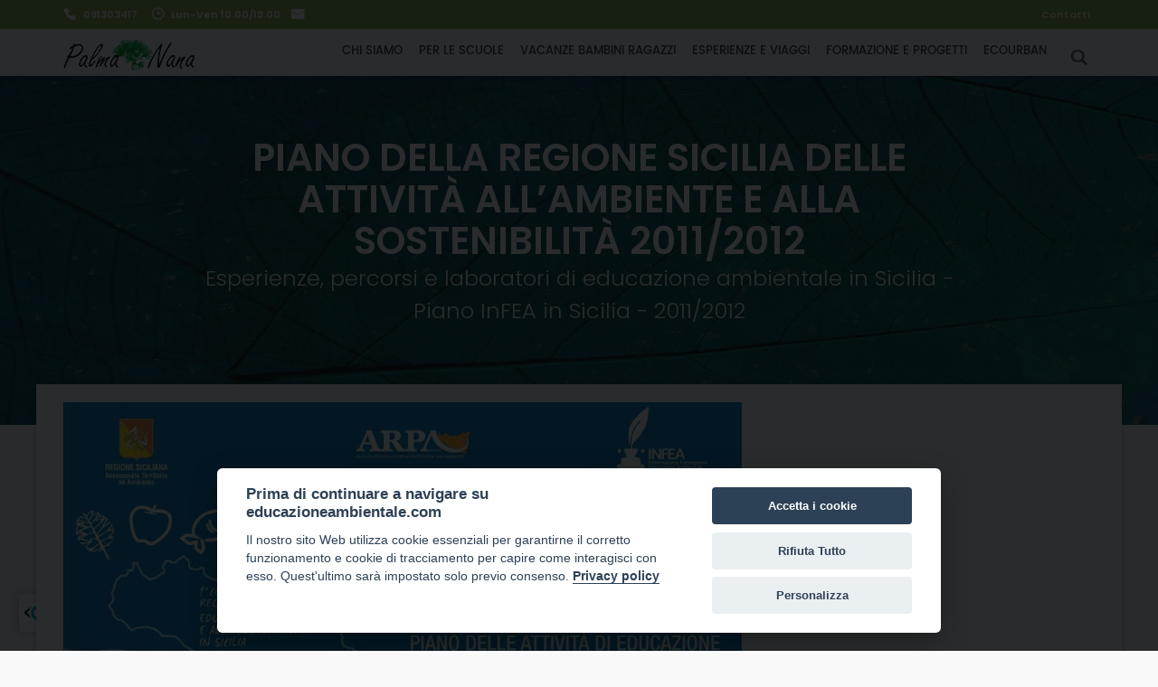

--- FILE ---
content_type: text/html; charset=UTF-8
request_url: https://educazioneambientale.com/id.php?tid=268
body_size: 25218
content:
<!DOCTYPE html>
<!--[if IE 9]><html class="ie ie9"><![endif]-->
<html lang="en">

<head>
	<meta charset="utf-8">
	<meta http-equiv="X-UA-Compatible" content="IE=edge">
	<meta name="viewport" content="width=device-width, initial-scale=1">
	<meta name="author" content="MarcoMedi@">
    <meta name="description" content="Esperienze, percorsi e laboratori di educazione ambientale in Sicilia - Piano InFEA in Sicilia - 2011/2012">
    <meta name="keywords" content="Piano della Regione Sicilia delle attività all’Ambiente e alla Sostenibilità 2011/2012 Esperienze, percorsi e laboratori di educazione ambientale in Sicilia - Piano InFEA in Sicilia - 2011/2012 - EducazioneAmbientale">
<title>Piano della Regione Sicilia delle attività all’Ambiente e alla Sostenibilità 2011/2012</title>

<!-- for Facebook -->
<meta property="fb:app_id" content="485723594929030" />          
<meta property="og:title" content="Piano della Regione Sicilia delle attività all’Ambiente e alla Sostenibilità 2011/2012" />
<meta property="og:type" content="article" />
<meta property="og:image" content="https://educazioneambientale.com/imgnews/268.jpg" />
<meta property="og:url" content="https://educazioneambientale.com/id.php?tid=268" />
<meta property="og:description" content="Esperienze, percorsi e laboratori di educazione ambientale in Sicilia - Piano InFEA in Sicilia - 2011/2012" />

<!-- for Twitter -->          
<meta name="twitter:card" content="summary" />
<meta name="twitter:title" content="Piano della Regione Sicilia delle attività all’Ambiente e alla Sostenibilità 2011/2012" />
<meta name="twitter:description" content="Esperienze, percorsi e laboratori di educazione ambientale in Sicilia - Piano InFEA in Sicilia - 2011/2012" />
<meta name="twitter:image" content="https://educazioneambientale.com/imgnews/268.jpg" />

	<!-- Favicons-->
	<link rel="shortcut icon" href="img/favicon.ico" type="image/x-icon">
	<link rel="apple-touch-icon" type="image/x-icon" href="img/apple-touch-icon-57x57-precomposed.png">
	<link rel="apple-touch-icon" type="image/x-icon" sizes="72x72" href="img/apple-touch-icon-72x72-precomposed.png">
	<link rel="apple-touch-icon" type="image/x-icon" sizes="114x114" href="img/apple-touch-icon-114x114-precomposed.png">
	<link rel="apple-touch-icon" type="image/x-icon" sizes="144x144" href="img/apple-touch-icon-144x144-precomposed.png">

	<!-- GOOGLE WEB FONT -->
	<link href="https://fonts.googleapis.com/css?family=Poppins:300,400,500,600,700|Satisfy" rel="stylesheet">

	<link href="css/animate.min.css" rel="stylesheet">
	<link href="css/bootstrap.min.css" rel="stylesheet">
	<link href="css/style.css" rel="stylesheet">
	<link href="css/responsive.css" rel="stylesheet">
	<link href="css/menu.css" rel="stylesheet">
	<link href="css/icon_fonts/css/all_icons.min.css" rel="stylesheet">
	<link href="css/custom.css" rel="stylesheet">

	<!--[if lt IE 9]>
      <script src="js/html5shiv.min.js"></script>
      <script src="js/respond.min.js"></script>
    <![endif]-->

</head>

<body>

	<!--[if lte IE 8]>
        <p class="chromeframe">Stai usando una versione <strong>SUPERATA</strong> del browser. Vai su e <a href="https://browsehappy.com/">AGGIORNA!!!</a>.</p>
    <![endif]-->

	<div id="preloader">
		<div data-loader="circle-side"></div>
	</div>
	<!-- End Preload -->

	<!-- Header================================================== -->
	<div id="header_2" >
		<header>
			<div id="top_line">
				<div class="container">
					<div class="row">
						<div class="col-md-6 col-sm-6 col-xs-12">
							<a href="tel:+39.091303417" id="phone_top">091303417</a><span id="opening">Lun-Ven 10.00/18.00</span>&nbsp;&nbsp;&nbsp;&nbsp;<a href="contatti.php" id="mail_top"></a>
						</div>
						<div class="col-md-6 col-sm-6 hidden-xs">
							<ul id="top_links">
								<li><a href="contatti.php">Contatti</a>
								</li>
							</ul>
						</div>
					</div>
					<!-- End row -->
				</div>
				<!-- End container-->
			</div>
			<!-- End top line-->

			<div class="container">
				<div class="row">
					<div class="col-md-3 col-sm-3 col-xs-3">
						<a href="index.php"><img src="img/logo.png" width="145" height="34" alt="EducazioneAmbientale" data-retina="true" id="logo">
						</a>
					</div>
					<nav class="col-md-9 col-sm-9 col-xs-9">
						<ul id="tools_top">
							<li><a href="#" class="search-overlay-menu-btn"><i class="icon-search-6"></i></a>
							</li>
						</ul>
						<a class="cmn-toggle-switch cmn-toggle-switch__htx open_close" href="javascript:void(0);"><span>Menu mobile</span></a>
						<div class="main-menu">
							<div id="header_menu">
								<img src="img/logo_menu.png" width="145" height="34" alt="Bestours" data-retina="true">
							</div>
							<a href="#" class="open_close" id="close_in"><i class="icon_set_1_icon-77"></i></a>
							<ul>
								<li class="submenu">
									<a href="javascript:void(0);" class="show-submenu">Chi siamo</a>
									<ul>
<li><a href="contenuto.php?tid=11" title="">Palma Nana</a></li><li><a href="contenuto.php?tid=32" title="">CEA Serra Guarneri</a></li><li><a href="contenuto.php?tid=33" title="">Il Metodo Educativo Palma Nana</a></li><li><a href="contenuto.php?tid=19" title="">Credits e Collaborazioni</a></li>									</ul>
								</li>

								<li class="submenu">
									<a href="javascript:void(0);" class="show-submenu">Per le scuole</a>
									<ul>
<li><a href="contenuto.php?tid=47" title="">Laboratori in classe</a></li><li><a href="contenuto.php?tid=24" title="">Laboratori in città</a></li><li><a href="contenuto.php?tid=25" title="">Visite Giornaliere</a></li><li><a href="contenuto.php?tid=26" title="">Campi Scuola Serra Guarneri</a></li><li><a href="contenuto.php?tid=27" title="">Viaggi di Istruzione</a></li><li><a href="contenuto.php?tid=40" title="">Viaggio senza Valigia</a></li><li><a href="contenuto.php?tid=45" title="">Incontri Online</a></li><li><a href="contenuto.php?tid=28" title="">PCTO - Percorsi per le Competenze Trasversali</a></li><li><a href="contenuto.php?tid=2" title="">La Natura è la migliore delle scuole</a></li>									</ul>
								</li>

								<li class="submenu">
									<a href="javascript:void(0);" class="show-submenu">Vacanze bambini ragazzi</a>
									<ul>
<li><a href="contenuto.php?tid=4" title="">Vacanze 7-11 anni</a></li><li><a href="contenuto.php?tid=15" title="">Vacanze 11-14 anni</a></li><li><a href="contenuto.php?tid=16" title="">Vacanze 14-17 anni</a></li><li><a href="contenuto.php?tid=21" title="">Un'esperienza unica per i vostri figli!</a></li>									</ul>
								</li>

								<li class="submenu">
									<a href="javascript:void(0);" class="show-submenu">Esperienze e Viaggi</a>
									<ul>
<li><a href="contenuto.php?tid=42" title="">Passeggiate in Famiglia</a></li><li><a href="contenuto.php?tid=8" title="">Weekend a Serra Guarneri</a></li><li><a href="contenuto.php?tid=10" title="">Vacanze per Famiglie</a></li><li><a href="contenuto.php?tid=39" title="">Trekking nelle terre del sud: Misafumera</a></li><li><a href="contenuto.php?tid=17" title="">Soggiorni Responsabili</a></li>									</ul>
								</li>

								<li class="submenu">
									<a href="javascript:void(0);" class="show-submenu">Formazione e Progetti</a>
									<ul>
<li><a href="contenuto.php?tid=3" title="">Progetti</a></li><li><a href="contenuto.php?tid=23" title="">Formazione e Corsi</a></li><li><a href="contenuto.php?tid=41" title="">Volontariato e Scambi Giovanili</a></li><li><a href="contenuto.php?tid=51" title="">Corsi di Lingua Italiana</a></li>									</ul>
								</li>

								<li class="submenu">
									<a href="javascript:void(0);" class="show-submenu">EcoUrban</a>
									<ul>
<li><a href="contenuto.php?tid=50" title="">Edizioni Nane Palermo</a></li><li><a href="contenuto.php?tid=48" title="">Festival IT.A.CÀ Palermo</a></li><li><a href="contenuto.php?tid=34" title="">Visite e Tour</a></li>									</ul>
								</li>





							</ul>
						</div>
						<!-- End main-menu -->
					</nav>
				</div>
			</div>
			<!-- container -->
		</header>
		<!-- End Header -->
	</div>
	<!-- End Header 1-->	<link href="css/date_time_picker.css" rel="stylesheet">
	<link href="css/timeline.css" rel="stylesheet">

	<section class="parallax_window_in" data-parallax="scroll" data-image-src="categorie/3.jpg" data-natural-width="1400" data-natural-height="470">
		<div id="sub_content_in">
			<div id="animate_intro">
				<h1>Piano della Regione Sicilia delle attività all’Ambiente e alla Sostenibilità 2011/2012</h1>
				<p>Esperienze, percorsi e laboratori di educazione ambientale in Sicilia - Piano InFEA in Sicilia - 2011/2012</p>
			</div>
		</div>
	</section>
	<!-- End section -->
	<!-- End SubHeader ============================================ -->

	<section class="wrapper">
		<div class="container">
			<div class="row">
				<div class="col-md-8">
					<div class="owl-carousel add_bottom_15">
<div class="item"><img src="imgnews/268.jpg" alt=""></div>

					</div>
<p style="text-align:justify"><span style="color:#000000"><strong><span style="font-size:14px">La Palma Nana insieme al WWF Ricerca e Progetti, e Antonello Blandi, ha realizzato il &ldquo;Piano della Regione Sicilia delle attivit&agrave; all&rsquo;Ambiente e alla Sostenibilit&agrave; 2011/2012 dell&#39;Arpa Sicilia.</span></strong></span></p>

<p style="text-align:justify"><span style="color:#000000"><span style="font-size:14px">Il Piano, con l&rsquo;apporto del Laboratorio Regionale In.F.E.A, ha previsto un percorso di incontri con i soggetti che, a vario titolo e a vario livello, svolgono attivit&agrave; di Educazione Ambientale e di promozione della sostenibilit&agrave; sul territorio siciliano. Gli incontri, indirizzati a diverse categorie di soggetti, hanno mirato al consolidamento ed allo sviluppo del <strong>Sistema Regionale In.F.E.A.</strong> attraverso la costituzione e il potenziamento di una <strong>rete dei &ldquo;Centri e delle Attivit&agrave; di Educazione all&#39;Ambiente e alla Sostenibilit&agrave;&rdquo;</strong>, il proseguimento del processo avviato dall&rsquo;ARPA Sicilia, insieme altri Enti ed Organizzazioni interessati, a sostegno della &ldquo;Rete Regionale delle Aziende e delle Fattorie didattiche&rdquo; e lo sviluppo di azioni rivolte alle Scuole e alle Aree Naturali Protette.</span></span></p>

<p style="text-align:justify"><span style="color:#000000"><span style="font-size:14px"><strong>LE AZIONI DEL PROGETTO</strong></span></span></p>

<blockquote>
<p style="text-align:justify"><span style="color:#000080"><span style="font-size:14px"><strong>Aziende e alle Fattorie Didattiche</strong></span></span></p>
</blockquote>

<p style="text-align:justify"><span style="color:#000000"><span style="font-size:14px">Seminari di formazione e aggiornamento rivolte agli operatori della Rete regionale delle Aziende e delle Fattorie didattiche, per il proseguimento del processo avviato nei Piani regionali precedenti che ha portato alla definizione condivisa, del Piano di Azione per l&rsquo;accreditamento di secondo livello delle Aziende e Fattorie Didattiche in Sicilia.<br />
Le azioni hanno previsto la progettazione e la realizzazione di percorsi educativi nelle Aziende/Fattorie rivolte alle scuole.</span></span></p>

<blockquote>
<p style="text-align:justify"><span style="color:#000080"><span style="font-size:14px"><strong>Aree Naturali Protette e Referenti dei laboratori territoriali In.F.E.A.</strong></span></span></p>
</blockquote>

<p style="text-align:justify"><span style="color:#000000"><span style="font-size:14px">In azioni di progettazione condivisa (insegnanti referenti nodi InFEA e operatori delle Arre Protette) si sono progettate progettare modelli sperimentali di attivit&agrave; di Educazione Ambientale da realizzare nelle classi delle scuole interessate, attraverso le metodologie sperimentate nell&rsquo;ambito dei processi di &ldquo;Agenda 21&rdquo;, finalizzati alla realizzazione partecipata e alla condivisione degli obiettivi.<br />
Gli insegnanti e gli operatori delle Aree Naturali Protette hanno lavorato insieme agli educatori ambientali della Palma Nana alla sperimentazione di nuovi modelli educazione ambientale in natura. Gli stessi modelli sono stati attuati con le classi degli insegnanti coinvolti. Le stesse classi hanno continuato i percorsi didattici realizzando esperienze in natura, condotti dagli operatori esperti delle Aree Naturali Protette.</span></span></p>

<blockquote>
<p style="text-align:justify"><span style="color:#000080"><span style="font-size:14px"><strong>Referenti In.F.E.A. e Operatori dei Centri e delle Attivit&agrave; di Educazione all&rsquo;Ambiente e alla Sostenibilit&agrave;</strong></span></span></p>
</blockquote>

<p style="text-align:justify"><span style="color:#000000"><span style="font-size:14px">Si sono svolti tavoli tematici e seminari che hanno avuto come obiettivo specifico la costruzione, lo sviluppo e il potenziamento in Sicilia della rete In.F.E.A. dei &ldquo;Centri e delle Attivit&agrave; di Educazione all&#39;Ambiente e alla Sostenibilit&agrave;&rdquo; attraverso la condivisione della proposta del percorso delineato nelle &ldquo;Linee Guida per l&rsquo;Accreditamento dei Centri e delle Attivit&agrave; di Educazione all&#39;Ambiente e alla Sostenibilit&agrave; del Sistema Regionale In.F.E.A.&rdquo; e &ldquo;Linee Guida per l&rsquo;Interpretazione Ambientale delle Aree Protette&rdquo;, adottate quali strumenti operativi e quadro di riferimento concettuale.<br />
Un obiettivo importante &egrave; stato, quello di definire un primo riconoscimento degli aderenti alla Rete, con i quali si avvier&agrave; in via sperimentale il percorso di accreditamento.<br />
Un risultato importante del lavori dei seminari del &ldquo;Piano Regionale dell&rsquo;Educazione all&rsquo;Ambiente e alla Sostenibilit&agrave; 2011-2012&rdquo; &egrave; stato la stesura della Carta d&rsquo;Intenti per l&#39;istituzione del Forum del Sistema In.F.E.A. che raccoglie, oltre a tutti i soggetti che fanno gi&agrave; parte del Sistema l&rsquo;Ufficio Regionale Scolastico, i Centri di Educazione Ambientale e le Fattorie Didattiche, i quali s&rsquo;impegnano a valutare, in maniera congiunta e partecipata, i percorsi e le iniziative legate all&rsquo;Educazione all&rsquo;Ambiente ed alla Sostenibilit&agrave;.</span></span><strong>&nbsp;</strong></p>

<blockquote>
<p style="text-align:justify"><span style="color:#000080"><span style="font-size:14px"><strong>LA CONFERENZA REGIONALE</strong></span></span></p>
</blockquote>

<p style="text-align:justify"><span style="color:#000000"><span style="font-size:14px">Le azioni hanno portato come risultato la prima conferenza Regionale all&rsquo;Educazione all&rsquo;Ambiente ed alla Sostenibilit&agrave; in Sicilia dove si &egrave; sottoscritto la Carta d&rsquo;intenti del FORUM del Sistema InFEA.</span></span></p>

<p style="text-align:justify"><span style="color:#000000"><span style="font-size:14px">Per il Piano Regionale di Educazione all&rsquo;Ambiente e alla Sostenibilit&agrave; Palma Nana ha organizzato e gestito Seminari e corsi di formazione per operatori delle Aree Protette, Centri di Educazione Ambientale e Fattorie Didattiche, laboratori di educazione ambientale nelle scuole (tutto il territorio siciliano) di ogni ordine e grado, formazione docenti, coinvolgendo 30 scuole, 60 insegnanti, 1200 bambini e ragazzi, 20 aree protette, 25 Fattorie didattiche, 15 Centri di Educazione Ambientale.</span></span></p>

					<ul class="nav nav-tabs">
																							</ul>



<div class="tab-content">
                                	<div class="tab-pane fade in active" id="tab_1">
                                                                    </div>
                                <div class="tab-pane fade" id="tab_2">
                                                                    </div>

                                <div class="tab-pane fade" id="tab_3">
                                                                   </div>
					</div>
					<!-- End tabs -->
				</div>
				<!-- End Col -->

				<aside class="col-md-4">
				</aside>
			</div>
			<!-- End row -->
		</div>
		<!-- End container -->
	</section>
	<!-- End section -->

	<div class="container margin_30">
		<h3 class="second_title">Altre proposte</h3>
		<div class="carousel add_bottom_30">
			<div>
				<div class="img_wrapper">
					<!--<div class="price_grid">
						<sup></sup>
					</div>-->
					<!-- End tools i-->
					<div class="img_container">
						<a href="id.php?tid=105">
							<img src="imgnews/105.jpg" width="800" height="533" class="img-responsive" alt="">
							<div class="short_info">
								<h3>TRY - Sviluppo Sostenibile ed Imprenditoria Locale</h3>
								<!--<em>Duration 45 mins</em>-->
								<p>
																	</p>
								<!--<div class="score_wp">
									<div class="score">7.5</div>
								</div>-->
							</div>
						</a>
					</div>
				</div>
				<!-- End img_wrapper -->
			</div>
			<div>
				<div class="img_wrapper">
					<!--<div class="price_grid">
						<sup></sup>
					</div>-->
					<!-- End tools i-->
					<div class="img_container">
						<a href="id.php?tid=363">
							<img src="imgnews/363.jpg" width="800" height="533" class="img-responsive" alt="">
							<div class="short_info">
								<h3>GREEN FAMILY TOUR</h3>
								<!--<em>Duration 45 mins</em>-->
								<p>
																	</p>
								<!--<div class="score_wp">
									<div class="score">7.5</div>
								</div>-->
							</div>
						</a>
					</div>
				</div>
				<!-- End img_wrapper -->
			</div>
			<div>
				<div class="img_wrapper">
					<!--<div class="price_grid">
						<sup></sup>
					</div>-->
					<!-- End tools i-->
					<div class="img_container">
						<a href="id.php?tid=315">
							<img src="imgnews/315.jpg" width="800" height="533" class="img-responsive" alt="">
							<div class="short_info">
								<h3>Catalizzatori di Comunità</h3>
								<!--<em>Duration 45 mins</em>-->
								<p>
																	</p>
								<!--<div class="score_wp">
									<div class="score">7.5</div>
								</div>-->
							</div>
						</a>
					</div>
				</div>
				<!-- End img_wrapper -->
			</div>
			<div>
				<div class="img_wrapper">
					<!--<div class="price_grid">
						<sup></sup>
					</div>-->
					<!-- End tools i-->
					<div class="img_container">
						<a href="id.php?tid=469">
							<img src="imgnews/469.jpg" width="800" height="533" class="img-responsive" alt="">
							<div class="short_info">
								<h3>C.U.R.A. - Laboratori in natura per bambini 0-6 anni</h3>
								<!--<em>Duration 45 mins</em>-->
								<p>
																	</p>
								<!--<div class="score_wp">
									<div class="score">7.5</div>
								</div>-->
							</div>
						</a>
					</div>
				</div>
				<!-- End img_wrapper -->
			</div>
		</div>
		<!-- End carousel -->
	</div>
	<!-- End container -->
	<footer>
		<div class="container">
			<div class="row">
				<div class="col-md-3 col-sm-3">
					<h3>Sedi</h3>
					Palma Nana sc<br>
					<b>Sede Palermo</b><br>
					Piazza Sant'Euno, 15 (Piazza Magione)<br>
					90133 Palermo<br><br>
					<b>Sede Serra Guarneri</b><br>
					Contrada Guarneri<br>
					90015 Cefal&ugrave; (PA)<br>
				</div>
				<div class="col-md-2 col-sm-3">
					<h3>Per saperne di pi&ugrave;</h3>
					<ul>

<li><a href="contatti.php" title="">Contatti</a></li><li><a href="contenuto.php?tid=31" title="">Termini e Condizioni</a></li><li><a href="contenuto.php?tid=30" title="">Collabora con noi</a></li><li><a href="contenuto.php?tid=6" title="">News</a></li><li><a href="contenuto.php?tid=12" title="">Curriculum</a></li><li><a href="contenuto.php?tid=13" title="">Pubblicazioni</a></li>
					</ul>
				</div>
				<div class="col-md-4 col-sm-6">
					<h3>Link</h3>
					<a href="http://www.serraguarneri.it/">Serra Guarneri</a><br>
<a href="http://www.campiavventura.it">Campi Avventura</a><br>
<a href="http://www.ragazziavventura.it">Ragazzi Avventura</a><br>
<a href="http://www.ilgiustodiviaggiare.it">Il g(i)usto di viaggiare</a><br>
					<!--<a href="http://www.agrogiardini.it">Agro Giardini</a><br>-->
				</div>
				<div class="col-md-3 col-sm-12">
					<h3><!--Newsletter--></h3>
					<div id="message-newsletter_2">
					</div>
					<!--<form method="post" action="assets/newsletter.php" name="newsletter_2" id="newsletter_2">
						<div class="form-group">
							<input name="email_newsletter_2" id="email_newsletter_2" type="email" value="" placeholder="Mail" class="form-control">
						</div>
						<input type="submit" value="Iscriviti" class="btn_1" id="submit-newsletter_2">
					</form>-->
				</div>
			</div>
			<!-- End row -->
			<hr>
			<div class="row">
				<div class="col-sm-8">
					<div class="styled-select">
						<select class="form-control" name="lang" id="lang">
							<option value="Italiani" selected>Italiano</option>
						</select>
					</div>
					<span id="copy">2000-2026 Palma Nana sc - P.I. 03038980821 <a href="id.php?tid=276">Privacy</a> - <a href="javascript:void(0);" aria-label="View cookie settings" data-cc="c-settings" aria-haspopup="dialog">Gestione Consensi Cookie</a> - <a class="linksezione" href="https://www.marcomedia.it">made with MarcoMedi@</a></span>
				</div>
				<div class="col-sm-4" id="social_footer">
					<ul>
						<li><a href="https://www.facebook.com/palmanana/"><i class="icon-facebook"></i></a>
						</li>
						<li><a href="https://m.youtube.com/channel/UCLTKm5SF91JZ0hkul7SQeqg"><i class="icon-youtube"></i></a>
						</li>
						<li><a href="https://www.instagram.com/palmanana_coop/?hl=it"><i class="icon-instagram"></i></a>
						</li>
					</ul>
				</div>
			</div>
			<!-- End row -->
		</div>
		<!-- End container -->
	</footer>
	<!-- End footer -->

	<div id="toTop"></div>
	<!-- Back to top button -->

	<!-- Search Menu -->
	<div class="search-overlay-menu">
		<span class="search-overlay-close"><i class="icon_close"></i></span>
		<form action="cerca.php" role="search" id="searchform" method="post">
			<input value="" name="chiave" type="search" placeholder="Cerca..." />
            <input type="hidden" name="task" value="search" />
			<input type="hidden" name="option" value="com_search" />
			<input type="hidden" name="aut" value="0" />
			<input type="hidden" name="dagiorno" value="0" />
			<input type="hidden" name="damese" value="0" />
			<input type="hidden" name="daanno" value="0" />
			<input type="hidden" name="agiorno" value="0" />
			<input type="hidden" name="amese" value="0" />
			<input type="hidden" name="aanno" value="0" />
			<button type="submit"><i class="icon-search-6"></i>
			</button>
		</form>
	</div>
	<!-- End Search Menu -->

	<!-- COMMON SCRIPTS -->
	<script src="js/jquery-2.2.4.min.js"></script>
	<script src="js/common_scripts_min.js"></script>
	<script src="assets/validate.js"></script>
	<script src="js/jquery.tweet.min.js"></script>
	<script src="js/functions.js"></script>
	<script src="https://cdn.registroconsensi.it/cookieregistroconsensi.js"></script>
	<script>
	registro = {
	  dominio: "educazioneambientale.com.js"
	};
	(function(d, s) {
	  var t = d.getElementsByTagName(s)[0], e = d.createElement(s);
	  e.async = true; e.src = "https://cdn.registroconsensi.it/"+registro.dominio;
	  t.parentNode.insertBefore(e, t);
	})(document, "script");

	</script>

	<script type="text/plain" data-cookiecategory="marketing">
    if( !cc.validCookie('cc_youtube') ){
        manager.acceptService('youtube');
    }else{
        cc.set( 'data', { value: true, mode: 'update' })
    }
	 if( !cc.validCookie('cc_maps') ){
        manager.acceptService('maps');
    }else{
        cc.set( 'data', { value: true, mode: 'update' })
    }
	 if( !cc.validCookie('cc_vimeo') ){
        manager.acceptService('vimeo');
    }else{
        cc.set( 'data', { value: true, mode: 'update' })
    }
</script>

		<!-- Facebook Pixel Code -->
<script type="text/plain" data-cookiecategory="analytics">
!function(f,b,e,v,n,t,s)
{if(f.fbq)return;n=f.fbq=function(){n.callMethod?
n.callMethod.apply(n,arguments):n.queue.push(arguments)};
if(!f._fbq)f._fbq=n;n.push=n;n.loaded=!0;n.version='2.0';
n.queue=[];t=b.createElement(e);t.async=!0;
t.src=v;s=b.getElementsByTagName(e)[0];
s.parentNode.insertBefore(t,s)}(window,document,'script',
'https://connect.facebook.net/en_US/fbevents.js');
 fbq('init', '256829135213732');
fbq('track', 'PageView');
</script>
<noscript>
 <img height="1" width="1"
src="https://www.facebook.com/tr?id=256829135213732&ev=PageView
&noscript=1"/>
</noscript>
<!-- End Facebook Pixel Code -->
	<!-- SPECIFIC SCRIPTS -->
	<script src="js/bootstrap-datepicker.js"></script>
	<script>
		$('#date_pick').datepicker();
	</script>
	<script src="js/sidebar_carousel_detail_page_func.js"></script>
	<script src="https://maps.googleapis.com/maps/api/js"></script>
	<script src="js/map.js"></script>
	<script src="js/infobox.js"></script>

</body>

</html>


--- FILE ---
content_type: text/css
request_url: https://educazioneambientale.com/css/style.css
body_size: 57062
content:
/*
Theme Name: BesTours 
Theme URI: http://www.ansonika.com/bestours/
Author: Ansonika
Author URI: http://themeforest.net/user/Ansonika/

[Table of contents] 

1. SITE STRUCTURE and TYPOGRAPHY
- 1.1 Typography
- 1.2 Buttons
- 1.3 Structure

2. CONTENT
- 2.1 Home all versions
- 2.2 Detail page
- 2.3 List page
- 2.4 Grid page
- 2.5 Contact page
- 2.6 Faq page
- 2.7 Gallery page
- 2.8 Contact page
- 2.9 Mantainance
- 2.10 Faq page
- 2.11 Blog

3. COMMON
3.0 Wrapper container
3.1 Preloader
3.2  Parallax bg
3.3 Spacing
3.4 Ribbons
3.5 Scroll top button 
3.6 Owl Carousel
3.7 Select picker
3.8 Pagination
3.9 Banner
3.10 Forms
3.11 Search modal
3.12 Accordion

/*============================================================================================*/
/* 1.  SITE STRUCTURE and TYPOGRAPHY */
/*============================================================================================*/

/*-------- Allert for old browsers IE8 and below --------*/
.chromeframe {
	background: #ddd;
	color: #000;
	padding: 0.2em;
	position: fixed;
	top: 0;
	left: 0;
	text-align: center;
	z-index: 9999;
	width: 100%;
}

.chromeframe a {
	color: #ed1c24;
}

/*-------- 1.1 Typography --------*/

/* This is for popins font for firefox */
@font-face {
	font-family: 'Poppins';
	font-style: normal;
	font-weight: 400;
	src: url(https://fonts.gstatic.com/s/poppins/v1/2fCJtbhSlhNNa6S2xlh9GyEAvth_LlrfE80CYdSH47w.woff2) format('woff2');
	unicode-range: U+02BC, U+0900-097F, U+1CD0-1CF6, U+1CF8-1CF9, U+200B-200D, U+20A8, U+20B9, U+25CC, U+A830-A839, U+A8E0-A8FB;
}

/* This is for popins font for firefox */
@font-face {
	font-family: 'Poppins';
	font-style: normal;
	font-weight: 400;
	src: url(https://fonts.gstatic.com/s/poppins/v1/UGh2YG8gx86rRGiAZYIbVyEAvth_LlrfE80CYdSH47w.woff2) format('woff2');
	unicode-range: U+0100-024F, U+1E00-1EFF, U+20A0-20AB, U+20AD-20CF, U+2C60-2C7F, U+A720-A7FF;
}

/* This is for popins font for firefox */
@font-face {
	font-family: 'Poppins';
	font-style: normal;
	font-weight: 400;
	src: url(https://fonts.gstatic.com/s/poppins/v1/yQWaOD4iNU5NTY0apN-qj_k_vArhqVIZ0nv9q090hN8.woff2) format('woff2');
	unicode-range: U+0000-00FF, U+0131, U+0152-0153, U+02C6, U+02DA, U+02DC, U+2000-206F, U+2074, U+20AC, U+2212, U+2215, U+E0FF, U+EFFD, U+F000;
}

html * {
	-webkit-font-smoothing: antialiased;
	-moz-osx-font-smoothing: grayscale;
}

body {
	background: #f9f9f9;
	font-size: 14px;
	line-height: 1.5;
	font-family: "Poppins", Arial, sans-serif;
	color: #333;
	-webkit-font-smoothing: antialiased;
	font-weight: 300;
}

h1,
h2,
h3,
h4,
h5,
h6 {
	-webkit-font-smoothing: antialiased;
	color: #333;
	font-weight: 400;
}

.main_title {
	text-align: center;
	margin-bottom: 30px;
}

.main_title h2 {
	font-weight: 300;
	letter-spacing: -1px;
	font-size: 36px;
	margin-bottom: 0;
	text-transform: uppercase;
}

.main_title p {
	font-weight: 300;
	font-size: 20px;
	color: #777;
}

h2 span,
h3 span,
h4 span,
h5 span,
h6 span {
	color: #ff5a5f;
}

.main_title_2 {
	text-align: center;
	margin-bottom: 30px;
}

.main_title_2 h3 {
	font-weight: 300;
	letter-spacing: -1px;
	font-size: 28px;
	margin-bottom: 0;
	text-transform: uppercase;
}

.main_title_2 p {
	font-weight: 300;
	font-size: 20px;
	color: #777;
}

p {
	margin-bottom: 20px;
}

strong {
	font-weight: 500;
}

p.lead {
	font-weight: 300;
	font-size: 20px;
}

hr {
	margin: 15px 0 30px 0;
}

/** Layes slider typography ab buttons **/
h3.slide_typo {
	white-space: nowrap;
	color: #fff !important;
	font-weight: normal;
	font-size: 72px;
	font-family: 'Satisfy', cursive;
}

.slide_typo_2 {
	color: #fff;
	font-size: 24px;
	white-space: nowrap;
}

/*-------- 1.2 Buttons --------*/
a.button_intro_2,
.button_intro_2 {
	border: none;
	font-weight: normal;
	font-style: normal;
	color: #fff !important;
	background: #65318f;
	cursor: pointer;
	padding: 10px 20px;
	display: inline-block;
	outline: none;
	font-size: 13px;
	text-align: center;
	-webkit-transition: background 0.3s;
	-moz-transition: background 0.3s;
	transition: background 0.3s;
	-webkit-border-radius: 3px;
	-moz-border-radius: 3px;
	border-radius: 3px;
	text-transform: uppercase;
	min-width: 110px;
	font-weight: 900;
}

a.button_intro_2:hover,
.button_intro_2:hover {
	background: #fff;
	color: #65318f !important;
}

/*General links color*/
a {
	color: #65318f;
	text-decoration: none;
	-webkit-transition: all 0.2s ease;
	transition: all 0.2s ease;
	outline: none;
}

a:hover,
a:focus {
	color: #333;
	text-decoration: none;
	outline: none;
}

/*-------- 1.2 Buttons --------*/
a.btn_full,
.btn_full {
	border: none;
	font-family: inherit;
	font-size: inherit;
	color: #fff;
	width: 100%;
	background: #65318f;
	cursor: pointer;
	padding: 12px 20px;
	display: inline-block;
	outline: none;
	-webkit-transition: all 0.3s;
	-moz-transition: all 0.3s;
	transition: all 0.3s;
	-webkit-border-radius: 3px;
	-moz-border-radius: 3px;
	border-radius: 3px;
	text-transform: uppercase;
	display: block;
	text-align: center;
	font-weight: 600;
	margin-bottom: 5px;
}

a.btn_full:hover,
.btn_full:hover {
	background: #333;
}

a.btn_outline,
.btn_outline {
	border: 2px solid #333;
	font-family: inherit;
	font-size: inherit;
	color: #333;
	width: 100%;
	cursor: pointer;
	padding: 8px 20px;
	display: inline-block;
	outline: none;
	-webkit-transition: all 0.3s;
	-moz-transition: all 0.3s;
	transition: all 0.3s;
	-webkit-border-radius: 3px;
	-moz-border-radius: 3px;
	border-radius: 3px;
	text-transform: uppercase;
	display: block;
	text-align: center;
	font-weight: 600;
	text-transform: none;
}

a.btn_outline:hover,
.btn_outline:hover {
	background: #333;
	color: #fff;
}

a.btn_1,
.btn_1 {
	border: none;
	font-family: inherit;
	font-size: inherit;
	color: #fff;
	background: #65318f;
	cursor: pointer;
	padding: 7px 15px;
	display: inline-block;
	outline: none;
	font-size: 13px;
	-webkit-transition: all 0.3s;
	-moz-transition: all 0.3s;
	transition: all 0.3s;
	-webkit-border-radius: 3px;
	-moz-border-radius: 3px;
	border-radius: 3px;
	font-weight: 500;
}

a.btn_1.medium,
.btn_1.medium {
	border: none;
	font-family: inherit;
	font-size: inherit;
	color: #fff;
	background: #65318f;
	cursor: pointer;
	padding: 10px 20px;
	display: inline-block;
	outline: none;
	font-size: 16px;
	-webkit-transition: all 0.3s;
	-moz-transition: all 0.3s;
	transition: all 0.3s;
	-webkit-border-radius: 3px;
	-moz-border-radius: 3px;
	border-radius: 3px;
	font-weight: 500;
}

a.btn_1:hover,
.btn_1:hover {
	background: #333;
}

a.btn_1_outline,
.btn_1_outline {
	border: none;
	font-family: inherit;
	font-size: inherit;
	color: #65318f;
	border: 2px solid #65318f;
	cursor: pointer;
	padding: 7px 15px;
	display: inline-block;
	outline: none;
	font-size: 13px;
	-webkit-transition: all 0.3s;
	-moz-transition: all 0.3s;
	transition: all 0.3s;
	-webkit-border-radius: 3px;
	-moz-border-radius: 3px;
	border-radius: 3px;
	font-weight: 500;
}

a.btn_1_outline:hover,
.btn_1_outline:hover {
	background: #333;
	border: 2px solid #333;
	color: #fff;
}

a.btn_slider,
.btn_slider {
	border: none;
	font-family: inherit;
	font-size: inherit;
	color: #fff;
	background: #ed5434;
	cursor: pointer;
	padding: 8px 20px;
	display: inline-block;
	outline: none;
	font-size: 16px;
	-webkit-transition: background 0.3s !important;
	-moz-transition: background 0.3s !important;
	transition: background 0.3s !important;
	-webkit-border-radius: 3px;
	-moz-border-radius: 3px;
	border-radius: 3px;
	font-weight: 500;
}

a.btn_slider:hover,
.btn_slider:hover {
	background: #fff;
	color: #ed5434;
}

a.btn_1.white,
.btn_1.white {
	background: #ed5434;
	color: #fff;
}

a.btn_1.white:hover,
.btn_1.white a:hover,
.btn_1.white:hover {
	background: #fff;
	color: #ed5434 !important;
}

/*-------- 1.3 Structure --------*/

/* Header */
a#phone_top {
	color: #fff;
	position: relative;
	padding-left: 22px;
	font-weight: 600;
}

a#phone_top:before {
	font-family: "ElegantIcons";
	content: "\e090";
	font-size: 14px;
	position: absolute;
	left: 0;
	top: -2px;
}

#opening {
	display: inline-block;
	margin-left: 15px;
	position: relative;
	padding-left: 22px;
	font-weight: 600;
}

#opening:before {
	font-family: "ElegantIcons";
	content: "\7d";
	font-size: 14px;
	position: absolute;
	left: 0;
	top: -3px;
}

a#mail_top {
	color: #fff;
	position: relative;
	padding-left: 22px;
	font-weight: 600;
}

a#mail_top:before {
	font-family: "ElegantIcons";
	content: "\e076";
	font-size: 14px;
	position: absolute;
	left: 0;
	top: -4px;
}


#logo {
	margin-top: 12px;
}

header {
	padding: 0;
	background-color: #fff;
	-webkit-box-shadow: 0px 2px 10px -2px rgba(0, 0, 0, 0.41);
	-moz-box-shadow: 0px 2px 10px -2px rgba(0, 0, 0, 0.41);
	box-shadow: 0px 2px 10px -2px rgba(0, 0, 0, 0.41);
}

#header_1 {
	position: fixed;
	top: 0;
	left: 0;
	z-index: 9999;
	width: 100%;
}

#header_1 header {
	width: 1200px;
	margin: auto;
}

#header_1 header.sticky {
	width: 100%;
}

#header_2 {
	position: fixed;
	top: 0;
	left: 0;
	z-index: 9999;
	width: 100%;
}

ul#tools_top {
	float: right;
	list-style: none;
	margin: 15px 0 0 0;
	width:30px;
}

ul#tools_top li a.search-overlay-menu-btn {
	display: inline-block;
	padding: 0;
	position: relative;
	left: -30px;
	top: 3px;
	font-size: 18px;
	color: #555;
	z-index:99999;
}

ul#tools_top li a.search-overlay-menu-btn:hover {
	color: #65318f;
}

/* logo home with h1 */
#logo_home h1 {
	margin: 12px 0 0 0;
	padding: 0;
}

#logo_home h1 a {
	width: 145px;
	height: 34px;
	display: block;
	background-image: url(../img/logo.png);
	background-repeat: no-repeat;
	background-position: left top;
	background-size: 145px 34px;
	text-indent: -9999px;
}

@media only screen and (min--moz-device-pixel-ratio: 2),
only screen and (-o-min-device-pixel-ratio: 2/1),
only screen and (-webkit-min-device-pixel-ratio: 2),
only screen and (min-device-pixel-ratio: 2) {
	#logo_home h1 a {
		background-image: url(../img/logo_2x.png);
		background-size: 145px 34px;
	}
}

header.sticky #top_line {
	height: 0;
	overflow: hidden;
	padding: 0;
	opacity: 0;
	transition: all 0.2s ease-in-out;
	-moz-transition: all 0.1s ease-in-out;
	-webkit-transition: all 0.1s ease-in-out;
	-o-transition: all 0.1s ease-in-out;
}

#top_line {
	color: #fff;
	padding: 8px 0;
	font-size: 11px;
	background: #65318f url(../img/pattern_3.png) repeat;
	visibility: visible;
	opacity: 1;
	position: relative;
	z-index: 999999;
}

ul#top_links {
	list-style: none;
	margin: 0;
	padding: 0;
	float: right;
	font-weight: 600;
}

a#wishlist_link {
	position: relative;
	display: inline-block;
	padding-left: 18px;
}

#wishlist_link:before {
	font-style: normal;
	font-weight: normal;
	font-family: "fontello";
	font-size: 16px;
	position: absolute;
	left: 0;
	top: -5px;
}

#wishlist_link:before {
	content: "\ec5e";
}

ul#top_links li {
	display: inline-block;
	margin-right: 5px;
	padding-left: 8px;
}

ul#top_links li:first-child {
	border-left: none;
	padding-left: 0;
}

ul#top_links a {
	color: #FF9;
}

ul#top_links a:hover {
	color: #fff;
}

/* Footer */
footer {
	background: #222 repeat 0 0;
	color: #fff;
	padding: 30px 0 30px 0;
}

footer hr {
	border-color: #444;
}

footer h3 {
	font-size: 14px;
	font-weight: 600;
	text-transform: uppercase;
	color: #7c7c7c;
	margin-bottom: 15px;
}

footer a {
	color: #fff;
}

footer a:hover {
	color: #999;
}

footer ul {
	margin: 0;
	padding: 0 0 10px 0;
	list-style: none;
}

ul.tweet_list li {
	padding-left: 30px;
	background: url(../img/twitter_icon.svg) no-repeat 0 5px;
}

.tweets-next,
.tweets-prev {
	display: inline-block;
	font-size: 28px;
	color: #FFF;
	margin-top: 5px;
	width: 28px;
	padding: 0;
	text-align: left;
}

.tweets-prev {
	margin-right: 5px;
}

.tweet_avatar {
	float: left;
}

.tweet_time a {
	display: block;
	margin-bottom: 5px;
	color: #fdf7ac;
}

a.bx-next,
a.bx-prev {
	color: #fff;
}

a.bx-next:hover,
a.bx-prev:hover {
	color: #fdf7ac;
}

.tweet_text a {
	text-decoration: underline;
}

.tweet-control {
	margin-left: 15px;
}

#social_footer ul {
	margin: 0;
	padding: 0;
	float: right;
}

#social_footer ul li {
	display: inline-block;
	margin: 0 5px 10px 5px;
}

#social_footer ul li a {
	color: #fff;
	text-align: center;
	line-height: 34px;
	display: block;
	font-size: 16px;
	width: 35px;
	height: 35px;
	border: 1px solid rgba(255, 255, 255, 0.3);
	-webkit-border-radius: 50%;
	-moz-border-radius: 50%;
	border-radius: 50%;
}

#social_footer ul li a:hover {
	border: 1px solid #fff;
	background: #fff;
	color: #111;
}

a#phone,
a#email_footer {
	display: block;
	position: relative;
	color: #fdf7ac;
	font-size: 14px;
	padding-left: 35px;
	margin: 20px 0 25px 0;
	line-height: 1;
}

a#phone:hover,
a#email_footer:hover {
	color: #fff;
}

a#phone:before,
a#email_footer:before {
	font-style: normal;
	font-weight: normal;
	font-family: "icon_set_1";
	position: absolute;
}

a#phone:before {
	font-size: 28px;
	content: "\79";
	left: 0;
	top: -5px;
}

a#email_footer:before {
	font-size: 24px;
	content: "\74";
	left: 0;
	top: 0;
}

#newsletter_container input.form-control#email_newsletter_2 {
	margin-bottom: 0;
	background-color: #fff;
	border: none;
	border: 2px solid #ededed;
	height: 49px;
	font-size: 15px;
	padding-left: 20px;
	width: 380px;
	margin-top: -2px;
	margin-right: 5px;
	-webkit-box-shadow: none;
	box-shadow: none;
	-webkit-border-radius: 3px;
	-moz-border-radius: 3px;
	border-radius: 3px;
}

#newsletter_container input.form-control#email_newsletter_2:focus {
	border-color: none;
	outline: 0;
	-webkit-box-shadow: none;
	box-shadow: none;
	color: #444;
}

#copy {
	color: #7c7c7c;
	position: relative;
	top: -12px;
	left: 20px;
	font-size: 12px;
}

/* Drop down select */
footer .styled-select select {
	background: transparent;
	width: 115%;
	padding: 5px 15px 3px 10px;
	border: 0;
	border-radius: 0;
	height: 32px;
	margin: 0;
	font-weight: 300;
	-moz-appearance: window;
	-webkit-appearance: none;
	cursor: pointer;
	color: #999;
	box-shadow: none;
	font-weight: 400;
	font-size: 12px;
}

footer .styled-select {
	width: 150px;
	display: inline-block;
	overflow: hidden;
	height: 32px;
	background: #333 url(../img/arrow_down.svg) no-repeat center right;
	border: none;
	-webkit-border-radius: 3px;
	-moz-border-radius: 3px;
	border-radius: 3px;
}
/*============================================================================================*/
/* 2.  CONTENT */
/*============================================================================================*/

/*-------- 2.1 Home all versions  --------*/
.header-video {
	position: relative;
	overflow: hidden;
	background: #000;
}

#hero_video {
	position: relative;
	background-size: cover;
	color: #fff;
	width: 100%;
	font-size: 16px;
	display: table;
	height: 100%;
	z-index: 999;
	text-align: center;
}

#hero_video > div {
	display: table-cell;
	vertical-align: middle;
	text-align: center;
	padding: 0 10% 0 10%;
	font-size: 28px;
	font-weight: 300;
}

#hero_video > div h3 {
	font-family: 'Satisfy', cursive;
	color: #fff;
	font-size: 72px;
}

video {
	position: absolute;
	top: 0;
	bottom: 0;
	left: 0;
	right: 0;
	opacity: 0.6;
}

iframe {
	height: 100%;
	width: 100%;
}

video {
	width: 100%;
}

.teaser-video {
	width: 100%;
	height: auto;
}

.header-video--media {
	width: 100%;
	height: auto;
}

.list_tours h3 {
	margin: 0;
	padding: 0;
	font-size: 18px;
	color: #999;
	margin-bottom: 15px;
}

.list_tours ul {
	list-style: none;
	margin: 0 0 30px 0;
	width: 100%;
	padding: 0;
}

.list_tours ul li {
	position: relative;
	padding: 15px 5px 10px 85px;
	min-height: 80px;
	width: 100%;
	border-bottom: 1px solid #ededed;
	display: table;
	transition: all 0.2s ease;
	height: 60px;
}

.list_tours ul li a small {
	color: #777;
	margin: 0;
	padding: 0;
	font-weight: 400;
}

.list_tours ul li:last-child {
	border-bottom: none;
}

.list_tours ul li div {
	display: table-cell;
	vertical-align: middle;
}

.list_tours ul li figure {
	width: 60px;
	height: 60px;
	overflow: hidden;
	position: absolute;
	left: 0;
	top: 10px;
}

.list_tours ul li figure img {
	width: 60px;
	height: auto;
}

.list_tours ul li h4 {
	font-size: 16px;
	margin: 0;
	padding: 0;
}

.list_tours ul li:hover {
	padding-left: 95px;
}

.list_tours ul li a .price_list {
	float: right;
	font-size: 18px;
	margin-top: -10px;
	color: #ff5a5f;
	font-weight: 400;
}

.list_tours ul li a .price_list:hover {
	color: #ff5a5f;
}

.price_list:hover {
	float: right;
	font-size: 18px;
	margin-top: -10px;
}

.price_list sup {
	font-size: 14px;
	position: relative;
	top: -3px;
}

.price_list em {
	color: #999;
	font-size: 14px;
	text-decoration: line-through;
	margin-right: 5px;
	display: inline-block;
	font-style: normal;
}

.box_how {
	text-align: center;
}

.box_how .icon_how {
	border: 2px solid #589442;
	border-radius: 50%;
	width: 110px;
	height: 110px;
	margin: auto;
	padding-top: 5px;
	box-sizing: border-box;
}

.box_how .icon_how span {
	background-color: #589442;
	border-radius: 50%;
	width: 95px;
	display: block;
	height: 95px;
	margin: auto;
	color: #fff;
	font-size: 48px;
	line-height: 104px;
}

.box_how h4 {
	font-size: 16px;
	margin-top: 20px;
}

/*-------- 2.2 Detail page --------*/
.tab-pane {
	padding-top: 30px;
}

.nav-tabs>li>a {
	font-weight: 400;
}

.box_style_1 {
	background-color: #589442;
	padding: 20px 30px 20px 30px;
	color: #fff;
	margin-bottom: 30px;
}

.price {
	font-size: 20px;
	font-weight: 400;
	text-transform: uppercase;
	border-bottom: 1px solid rgba(255, 255, 255, .2);
	margin-bottom: 15px;
}

.price strong {
	font-size: 50px;
	font-weight: 300;
	display: inline-block;
	margin-right: 10px;
}

.price strong sup {
	font-size: 28px;
}

.box_style_2 {
	padding: 30px 30px 10px 30px;
	margin-bottom: 30px;
	background-color: #f9f9f9;
}

.box_style_2 h3 {
	background-color: #65318f;
	color: #fff;
	text-align: center;
	margin: -30px -30px 20px -30px;
	font-size: 24px;
	padding: 20px 0;
}

.box_style_2 h3 span {
	display: block;
	font-size: 12px;
	margin-top: 5px;
}

a#phone_2 {
	display: block;
	text-align: center;
	margin-top: 10px;
}

.box_style_2 hr {
	margin: 20px -25px 20px -25px;
	border: 0;
	border-top: 2px dotted #ddd;
}

#tickets.table th {
	font-weight: 400;
	font-size: 13px;
	color: #999;
}

#tickets.table td .price {
	display: none;
}

#tickets.table td {
	vertical-align: middle;
}

#tickets.table td .subtotal {
	font-weight: 400;
}

#tickets.table tr.total_row {
	color: #65318f;
	font-weight: 400;
	font-size: 16px;
}

#tickets.table td input#total {
	border: 0;
	color: #65318f;
	font-weight: 400;
	width: 70px;
	text-align: center;
	background: none;
}

/* Drop down select */
.styled-select select {
	background: transparent;
	width: 115%;
	padding: 5px 15px 3px 10px;
	border: 0;
	border-radius: 0;
	height: 32px;
	margin: 0;
	font-weight: 300;
	-moz-appearance: window;
	-webkit-appearance: none;
	cursor: pointer;
	color: #444;
	box-shadow: none;
	font-weight: 400;
}

.styled-select {
	width: 100%;
	overflow: hidden;
	height: 35px;
	background: #f0f0f0 url(../img/arrow_down.svg) no-repeat center right;
	border: none;
	-webkit-border-radius: 3px;
	-moz-border-radius: 3px;
	border-radius: 3px;
}

.styled-select select::-ms-expand {
	display: none;
}

.styled-select select:focus {
	outline: none;
	box-shadow: none;
}

#map {
	width: 100%;
	height: 450px;
	margin-bottom: 30px;
}

.box_map {
	position: relative;
	padding-left: 70px;
	margin-bottom: 30px;
}

.box_map i {
	font-size: 42px;
	color: #589442;
	position: absolute;
	left: 0;
	top: -10px;
}

.infoBox {
	padding-right: 35px !important;
}

.marker_info {
	width: 240px;
	height: 300px;
	border-radius: 3px;
	text-align: center;
	background: #FFF;
	background: rgba(255, 255, 255, 0.9);
	position: relative;
	z-index: 9999999;
	font-family: "Montserrat", Arial, sans-serif;
}

.marker_info img {
	display: block;
	-webkit-border-top-left-radius: 3px;
	-webkit-border-top-right-radius: 3px;
	-moz-border-radius-topleft: 3px;
	-moz-border-radius-topright: 3px;
	border-top-left-radius: 3px;
	border-top-right-radius: 3px;
}

.marker_info h3 {
	font-size: 16px;
	line-height: 1.2;
	text-transform: uppercase;
	margin-bottom: 10px;
}

.marker_info span {
	display: block;
	padding: 0px 15px;
	font-size: 12px;
	line-height: 16px;
	color: #7a7f82;
	margin-bottom: 15px;
}

.marker_info:after {
	right: 100%;
	top: 50%;
	border: solid transparent;
	content: " ";
	height: 0;
	width: 0;
	position: absolute;
	pointer-events: none;
	border-color: rgba(0, 0, 0, 0);
	border-right-color: rgba(255, 255, 255, 0.9);
	border-width: 10px;
	margin-top: -10px;
}

.carousel .img_wrapper {
	margin-bottom: 0;
}

.carousel .img_container a:hover .short_info {
	padding-bottom: 7%;
}

/* Feature Box */
.feature-box {
	clear: both;
}

.feature-box .feature-box-info h4 {
	padding-top: 15px;
	font-weight: 400;
	font-size: 16px;
}

.feature-box .feature-box-icon {
	border: 3px double #ededed;
	border-radius: 45px;
	color: #589442;
	display: inline-block;
	float: left;
	height: 45px;
	font-size: 20px;
	line-height: 40px;
	margin-right: 5px;
	text-align: center;
	width: 45px;
}

.feature-box .feature-box-info {
	padding-left: 55px;
}

.tab-content h3 span,
.tab-content h4 span {
	color: #999;
	font-size: 18px;
	font-weight: 300;
}

/* Reviews tab */
#summary_review {
	background: #589442 url(../img/pattern_6.png) repeat;
	padding: 20px;
	color: #fff;
	margin: 0 0 30px 0;
	padding-left: 180px;
	width: 100%;
	position: relative;
	font-size: 16px;
}

#summary_review .review_score_2 h4 {
	font-size: 24px;
	color: #fff;
	font-weight: 400;
	margin-top: 15px;
}

#summary_review .review_score_2 h4 span {
	font-size: 18px;
	color: #fff;
}

.review_score {
	border: 2px solid #fff;
	border-radius: 50%;
	width: 110px;
	height: 110px;
	padding-top: 5px;
	box-sizing: border-box;
	position: absolute;
	left: 30px;
	top: 25px;
	text-align: center;
}

.review_score span {
	background-color: #fff;
	border-radius: 50%;
	width: 95px;
	display: block;
	height: 95px;
	margin: auto;
	color: #589442;
	font-weight: 500;
	font-size: 46px;
	line-height: 100px;
}

.reviews-container .review-box {
	position: relative;
	margin-bottom: 30px;
	padding-left: 100px;
	min-height: 100px;
}

.reviews-container .rev-thumb {
	position: absolute;
	left: 0px;
	top: 0px;
	width: 82px;
	height: 82px;
	background: #ffffff;
	border-radius: 3px;
}

.reviews-container .rev-thumb img {
	display: block;
	width: 80px;
	height: 80px;
	border-radius: 3px;
}

.reviews-container .rev-content {
	position: relative;
	padding: 15px 15px 0 15px;
	border: 1px solid #ededed;
	background: #ffffff;
}

.reviews-container .rating {
	color: #ff9c01;
	font-size: 13px;
}

.reviews-container .rating .fa {
	margin-right: 1px;
}

.reviews-container .rev-info {
	font-size: 12px;
	font-style: italic;
	color: #777;
	margin-bottom: 10px;
}

.add-review {
	position: relative;
	margin: 30px 0px 20px;
	font-size: 14px;
}

.add-review .rating {
	margin-top: 12px;
}

.add-review .rating .rate-box {
	position: relative;
	display: inline-block;
	margin-right: 5px;
	font-size: 13px;
	color: #999;
}

.add-review .rating .rate-box:hover,
.add-review .rating .rate-box:focus,
.add-review .rating .rate-box:active {
	color: #ffa500;
}

.add-review label {
	position: relative;
	display: block;
	font-size: 13px;
	margin-bottom: 5px;
	font-weight: 400;
	color: #555;
}

add-review h3 {
	margin-bottom: 20px;
}

.add-review .form-group {
	position: relative;
	margin-bottom: 20px;
}

/*-------- 2.3 List --------*/
.strip_list {
	border-bottom: 2px dotted #ddd;
	margin-bottom: 30px;
	padding-bottom: 5px;
}

.strip_list:nth-of-type(5) {
	border-bottom: none;
	margin-bottom: 0;
	padding-bottom: 0;
}

.strip_list .img_container a:hover img {
	opacity: 1;
}

.strip_list .short_info {
	background: url(../img/shadow_tour.png) repeat-x left top;
	padding: 40px 15px 25px 20px;
}

.strip_list .img_container a:hover .short_info {
	padding-bottom: 25px;
}

.strip_list .short_info em {
	font-weight: 400;
}

.strip_list h3 {
	margin-top: 30px;
}

.strip_list h3 span {
	font-weight: 300;
	display: block;
	color: #999;
	font-size: 18px;
	margin-top: 3px;
}

/*-------- 2.1 Grid --------*/
#filters {
	background-color: #f8f8f8;
	padding: 5px 20px 15px 20px;
	margin-bottom: 30px;
	border-bottom: 1px solid #ededed;
	margin-top: -19px;
}

#sort_filters {
	width: 200px;
	float: left;
}

#view_change {
	float: right;
	width: 100px;
	height: 40px;
	margin-top: 5px;
	text-align: right;
}

a.grid_bt,
a.list_bt {
	background: url(../img/grid.svg) no-repeat;
	display: inline-block;
	width: 40px;
	height: 40px;
}

a.grid_bt {
	background: url(../img/grid.svg) no-repeat;
	margin-right: 5px;
}

a.list_bt {
	background: url(../img/list.svg) no-repeat;
}

.img_wrapper {
	background-color: #000;
	margin: 5px;
	margin-bottom: 30px;
	-webkit-border-radius: 5px;
	-moz-border-radius: 5px;
	border-radius: 5px;
	position: relative;
}

.img_container a:hover img {
	-webkit-transform: scale(1.2);
	transform: scale(1.2);
	opacity: 0.4;
}

.img_container img {
	-webkit-transform: scale(1);
	transform: scale(1);
	-moz-transition: 0.4s;
	-webkit-transition: all 0.4s ease;
	transition: all 0.4s ease;
	opacity: 0.8;
	-webkit-backface-visibility: hidden;
}

.img_container {
	position: relative;
	overflow: hidden;
	-webkit-border-radius: 5px;
	-moz-border-radius: 5px;
	border-radius: 5px;
	z-index: 0;
}

.short_info {
	position: absolute;
	left: 0;
	bottom: 0;
	background: url(../img/shadow_tour.png) repeat-x left bottom;
	width: 100%;
	padding: 25px 15px 15px 20px;
	color: #fff;
	font-size: 13px;
	-webkit-transition: all 0.4s ease;
	-moz-transition: all 0.4s ease;
	-o-transition: all 0.4s ease;
}

.short_info h3 {
	font-size: 18px;
	color: #fff;
	margin: 0;
	padding: 0;
}

.short_info small {
	font-weight: bold;
}

.short_info strong {
	background-color: #ff5a5f;
	border-radius: 3px;
	color: #fff;
}

.short_info em {
	font-style: normal;
	opacity: 0.8;
}

.short_info p {
	opacity: 0;
	display: none;
	padding-top: 10px;
	line-height: 1.4;
	font-weight: 400;
}

.img_container a:hover .short_info {
	padding-bottom: 13%;
}

.img_container a:hover .short_info p {
	display: block;
	opacity: 1;
}

.score_wp {
	position: absolute;
	right: 15px;
	bottom: 17px;
	font-size: 12px;
	color: #999;
	width: 110px;
	text-align: right;
	height: 34px;
	line-height: 34px;
	padding-right: 45px;
}

.score {
	width: 36px;
	height: 36px;
	position: absolute;
	border: 2px solid rgba(255, 255, 255, .5);
	text-align: center;
	right: 0;
	top: 0;
	-webkit-border-radius: 50%;
	-moz-border-radius: 50%;
	border-radius: 50%;
	color: #fff;
}

.price_grid {
	position: absolute;
	top: 18px;
	right: 0;
	padding: 7px 8px 3px 8px;
	background-color: #ff5a5f;
	z-index: 2;
	font-size: 24px;
	font-weight: 500;
	color: #fff;
	line-height: 1;
	display: inline-block;
	-webkit-border-top-left-radius: 3px;
	-webkit-border-bottom-left-radius: 3px;
	-moz-border-radius-topleft: 3px;
	-moz-border-radius-bottomleft: 3px;
	border-top-left-radius: 3px;
	border-bottom-left-radius: 3px;
}

.price_grid sup {
	position: relative;
	top: -5px;
	font-size: 16px;
}

.promo_full_wp div h3 {
	font-size: 42px;
	text-transform: uppercase;
	font-weight: 300;
	color: #fff;
	margin-bottom: 30px;
}

.promo_full_wp div h3 span {
	color: #fff;
	display: block;
	text-transform: none;
	font-size: 24px;
}

.promo_full {
	height: auto;
	background: url(../altreimg5/recensioni.jpg) no-repeat center center;
	background-attachment: fixed;
	background-size: cover;
	-webkit-background-size: cover;
	-moz-background-size: cover;
	-o-background-size: cover;
	position: relative;
}

.promo_full_wp {
	display: table;
	width: 100%;
	height: auto;
}

.promo_full_wp > div {
	display: table-cell;
	padding: 5% 0;
	vertical-align: middle;
	text-align: center;
	color: #fff;
	font-size: 16px;
	box-sizing: content-box;
}

.box_overlay {
	background-color: rgba(0, 0, 0, 0.7);
	padding: 25px 25px 25px 225px;
	color: #fff;
	-webkit-border-radius: 3px;
	-moz-border-radius: 3px;
	border-radius: 3px;
	position: relative;
	font-size: 14px;
	text-align: left;
}

.pic {
	position: absolute;
	left: 25px;
	top: 25px;
	width: 190px;
	height: 80px;
}

.pic h4 {
	position: absolute;
	left: 95px;
	top: 18px;
	color: #fff;
	font-size: 14px;
	font-weight: 500;
}

.pic h4 small {
	display: block;
	color: #fff;
	margin-top: 3px;
}

.pic figure {
	width: 80px;
	height: 80px;
	overflow: hidden;
}

.pic figure img {
	width: 80px;
	height: auto;
	border: 5px solid rgba(0, 0, 0, 0.2);
}

.comment {
	border-left: 1px solid rgba(255, 255, 255, 0.5);
	padding-left: 25px;
	font-family: Georgia, "Times New Roman", Times, serif;
	font-style: italic;
	font-size: 18px;
}

/*-------- 2.5 Contact page --------*/
ul.contacts_info {
	list-style: none;
	padding: 0;
	margin: 15px 0 0 0;
}

ul.contacts_info li {
	margin-bottom: 15px;
}

ul.contacts_info li:last-child {
	margin-bottom: 0;
}

#map_contact {
	width: 100%;
	height: 500px;
	margin-top: 60px;
}

#map_contact.version_2 {
	height: 350px;
	margin: 0 0 30px 0;
}

/*-------- 2.6 About --------*/
.advertise img{
	margin:45px auto 0;
}

.box_features {
	border-left: 2px dotted #ddd;
	padding-left: 25px;
	margin-bottom: 30px;
}

.box_features h4 {
	margin-top: 0;
}

.box_features i {
	font-size: 60px;
	color: #589442;
}

.team-item-img {
	position: relative;
}

.team-item-img .team-item-detail {
	background: none repeat scroll 0 0 rgba(0, 0, 0, 0.80);
	text-align: center;
	color: #fff;
	display: -webkit-flex;
	display: flex;
	height: 100%;
	width: 100%;
	position: absolute;
	top: 0;
	left: 0;
	opacity: 0;
	visibility: hidden;
	overflow: hidden;
	transition: all 0.5s ease-in-out 0s;
	-moz-transition: all 0.5s ease-in-out 0s;
	-webkit-transition: all 0.5s ease-in-out 0s;
	-o-transition: all 0.5s ease-in-out 0s;
}

.team-item:hover .team-item-detail {
	opacity: 1;
	visibility: visible;
}

.team-item-img .team-item-detail .team-item-detail-inner {
	margin: auto;
	padding: 25px;
}

.team-item-detail-inner h4 {
	color: #fff;
	text-transform: uppercase;
	font-weight: 500;
}

.team-item-detail-inner .social {
	margin: 0 0px 25px 0px;
	padding: 0px;
}

.team-item-detail-inner .social li {
	list-style: none;
	display: inline-block;
	margin: 0px 5px;
}

.team-item-detail-inner .social li a {
	color: #fff;
}

.team-item-detail-inner .social li a:hover {
	color: #ed5434;
}

.team-item-info {
	padding-top: 15px;
	text-align: center;
}

.team-item-info h4 {
	margin-bottom: 0px;
	text-transform: uppercase;
}

/*-------- 2.7 Gallery page --------*/
.magnific-gallery .img_container a:hover img {
	opacity: 1;
}

/*-------- 2.8 Profile page --------*/
.img-circle.profile {
	width: 80px;
	height: 80px;
	border: 3px solid rgba(0, 0, 0, 0.2);
}

#bg_profile {
	background: url(../img/bg-profile.png) no-repeat right 100px;
	margin-bottom: 30px;
}

.img-circle.profile_2 {
	border: 5px solid #ededed;
	margin: 0 0 0 0;
}

ul.social_profile {
	list-style: none;
	padding: 0;
	margin: 30px 0 15px 0;
	font-size: 16px;
	text-align: center;
}

ul.social_profile li {
	display: inline-block;
}

ul.social_profile li a {
	color: #fff;
	display: inline-block;
	background-color: #589442;
	-webkit-border-radius: 3px;
	-moz-border-radius: 3px;
	border-radius: 3px;
	width: 40px;
	height: 40px;
	padding: 0;
	line-height: 45px;
	text-align: center;
}

ul.social_profile li a:hover {
	background-color: #333;
}

.profile ul {
	text-transform: none;
	font-size: 14px;
	list-style: none;
	padding: 0;
	margin: 0 0 20px 0;
}

.profile ul li {
	border-bottom: 1px solid #e5e5e5;
	padding: 10px 0;
}

.profile ul li:last-child {
	border-bottom: none;
}

.indent_title_in {
	position: relative;
	padding-left: 65px;
	margin-bottom: 20px;
}

.indent_title_in i {
	font-size: 40px;
	position: absolute;
	left: 0;
	color: #65318f;
	top: 0;
}

.indent_title_in h3 {
	margin-bottom: 0;
	margin-top: 0;
	font-size: 26px;
}

.indent_title_in p {
	color: #777;
	margin: 0;
	padding: 0;
	font-size: 13px;
	line-height: 14px;
}

.wrapper_indent {
	padding-left: 65px;
}

ul.list_3 {
	list-style: none;
	margin: 0;
	padding: 0;
}

ul.list_3 li {
	margin-bottom: 0;
	position: relative;
	padding-left: 30px;
}

ul.list_3 li:before {
	font-family: "fontello";
	content: "\ea3e";
	position: absolute;
	left: 0;
	top: 0;
	color: #589442;
	font-size: 18px;
}

/*-------- 2.9 Mantainance page --------*/
body.maintenance {
	background: #111 url(../img/mantainance.jpg) no-repeat center center fixed;
	-webkit-background-size: cover;
	-moz-background-size: cover;
	-o-background-size: cover;
	background-size: cover;
	color: #fff;
}

body.maintenance h1 {
	color: #ffffff;
	font-size: 42px;
	font-weight: 500;
	margin: 180px 0 0 0;
}

#datatime {
	background-color: rgba(255, 255, 255, 0.1);
	border: 5px solid rgba(255, 255, 255, 0.06);
	max-width: 440px;
	padding: 30px 30px 20px;
	margin: 30px auto;
}

ul#datatime li p {
	padding: 0;
	margin: 0;
}

ul#datatime li {
	font-size: 15px;
	margin: 0 10px !important;
	border: 0 !important;
}

ul#datatime li span {
	font-weight: bold;
	font-size: 40px;
}

ul.social_maintenance {
	margin: 0 0 30px 0;
	padding: 0;
}

ul.social_maintenance li {
	display: inline-block;
	font-size: 18px;
	margin: 0 5px;
}

ul.social_maintenance li a {
	color: #fff;
}

ul.social_maintenance li a:hover {
	color: #fff;
	opacity: 0.8
}

/*-------- 2.10 Mantainance page --------*/
.box_style_3 {
	border: 1px solid #ededed;
	background-color: #fff;
	padding: 30px 30px 20px 30px;
	text-align: center;
}

.box_style_3 h3 {
	margin-top: 0;
}

.box_style_3 i {
	font-size: 52px;
	color: #589442;
}

/*-------- 2.11 Blog page --------*/
.bloglist .list-inline {
	margin-top: 10px;
}

.bloglist h4 {
	font-size: 24px;
	line-height: 1.4;
	font-weight: 500;
}

.singlepost_title h4 {
	padding: 20px 0 10px;
}

.postmeta {
	padding-bottom: 10px;
	display: block;
	position: relative;
}

.media {
	border-radius: 0;
	padding: 10px;
}

.media img {
	width: 65px;
	margin-right: 10px;
	margin-top: 0 !important;
	border-radius: 200px 200px 200px 200px;
	-moz-border-radius: 200px 200px 200px 200px;
	-webkit-border-radius: 200px 200px 200px 200px;
	border: 1px solid #efefef;
	-webkit-box-shadow: inset 0 0 1px rgba(0, 0, 0, 0.075);
	box-shadow: inset 0 0 1px rgba(0, 0, 0, 0.075);
	-webkit-transition: border-color ease-in-out .15s, box-shadow ease-in-out .15s;
	transition: border-color ease-in-out .15s, box-shadow ease-in-out .15s;
}

.media .rating {
	margin-bottom: 5px;
}

.media-heading {
	position: relative;
	font-size: 16px;
	padding: 10px 0;
	font-weight: 600;
}

.media-heading .time-comment {
	padding-left: 6px;
}

.reply-comment {
	background-color: #F6F9FC;
	margin-left: 80px;
	padding: 20px;
}

.comment-reply {
	top: 0;
	padding: 0px 10px;
	position: absolute;
	right: 0;
}

.blog-media img {
	width: 100%;
}

.comment-wrapper .well {
	background-color: #ffffff !important;
}

.comment-wrapper h3 {
	padding: 0 0 20px;
	display: block;
	margin: 10px;
}

.author-wrapper {
	padding-bottom: 60px !important;
	position: relative;
	display: block;
}

.author-wrapper .title h3 {
	font-size: 18px;
	padding-bottom: 20px;
	display: block;
	font-weight: 600;
}

.dropcaps p:first-child::first-letter {
	color: #fff;
	background-color: #589442;
	float: left;
	font-size: 64px;
	line-height: 1;
	margin: 10px 15px 0 0 !important;
	padding: 12px;
}

.bloglist ul li a,
.bloglist h4 a {
	color: #333;
}

.bloglist ul li a:hover,
.bloglist h4 a:hover {
	color: #65318f;
}

.bloglist hr {
	margin-top: 30px;
}

/*Blog Sidebar*/
.alignleft {
	float: left;
	display: table-cell;
	margin: 0 10px 10px 0;
}

img.alignleft {
	float: left;
	display: table-cell;
	margin: 20px 30px 10px 0;
}

.comments-list {
	padding: 0;
	list-style: none;
}

.comments-list h3,
.comments-list h3 a {
	font-size: 14px;
	color: #111;
	padding: 0 0 0;
	margin-bottom: 0;
	margin-top: 5px;
	text-transform: capitalize;
	letter-spacing: 0;
}

.comments-list li img {
	width: 80px;
	margin: 0 10px 0 0;
}

.comments-list li {
	margin-bottom: 10px;
	display: table;
	width: 100%;
}

.comments-list li:last-child {
	margin-bottom: 0;
}

.comments-list .post-link {
	color: #999;
	display: block;
	font-size: 12px;
	font-weight: 500;
	line-height: 1.5;
}

a.post-link {
	color: #999;
}

a.post-link:hover {
	color: #333;
}

.comments-list small {
	color: #999999;
}

.widget-title {
	padding: 15px 0;
	margin-bottom: 20px;
	border-bottom: 1px solid #ededed;
}

.widget-title h4 {
	padding: 0;
	margin: 0;
	font-weight: 500;
	line-height: 1;
	font-size: 15px;
}

.widget ul {
	list-style: none;
	padding: 0;
}

.widget ul li {
	padding-bottom: 5px;
	padding-left: 2px;
	font-size: 13px;
	position: relative;
}

.widget ul li span {
	position: absolute;
	right: 0;
}

.widget a {
	color: #333;
}

.widget {
	position: relative;
	display: block;
	margin-bottom: 15px;
}

.widget .form-control {
	height: 40px;
}

.tags a {
	background-color: #F6F9FC;
	padding: 3px 10px;
	font-size: 13px;
	margin: 0 0 4px;
	letter-spacing: 0.4px;
	display: inline-block;
}

.tags a:hover {
	background-color: #333;
	color: #fff;
}

/*============================================================================================*/
/* 3.  COMMON */
/*============================================================================================*/
/*-------- 3.0 Wrapper container --------*/
.wrapper {
	position: relative;
	top: -45px;
	width: 1200px;
	margin: auto;
	padding: 20px 0 5px 0;
	background-color: #fff;
	z-index: 99;
	-webkit-box-shadow: 0px 0px 10px 0px rgba(0, 0, 0, 0.2);
	-moz-box-shadow: 0px 0px 10px 0px rgba(0, 0, 0, 0.2);
	box-shadow: 0px 0px 10px 0px rgba(0, 0, 0, 0.2);
	margin-bottom: -45px;
}

.divider_border,
.divider_border_gray {
	background: url(../img/divider.png) center top no-repeat;
	height: 30px;
	width: 100%;
	position: absolute;
	top: -25px;
	left: 0;
	z-index: 999;
}

.divider_border_gray {
	background: url(../img/divider_gray.png) center top no-repeat;
}

@media only screen and (min--moz-device-pixel-ratio: 2),
only screen and (-o-min-device-pixel-ratio: 2/1),
only screen and (-webkit-min-device-pixel-ratio: 2),
only screen and (min-device-pixel-ratio: 2) {
	.divider_border_gray {
		background-image: url(../img/divider_gray_2x.png);
		background-size: auto 30px;
	}
	.divider_border {
		background-image: url(../img/divider_2x.png);
		background-size: auto 30px;
	}
}

/*-------- 3.1 Preloader --------*/
#preloader {
	position: fixed;
	top: 0;
	left: 0;
	right: 0;
	width: 100%;
	height: 100%;
	bottom: 0;
	background-color: #fff;
	z-index: 999999;
}

[data-loader="circle-side"] {
	position: absolute;
	width: 50px;
	height: 50px;
	top: 50%;
	left: 50%;
	margin-left: -25px;
	margin-top: -25px;
	-webkit-animation: circle infinite .95s linear;
	-moz-animation: circle infinite .95s linear;
	-o-animation: circle infinite .95s linear;
	animation: circle infinite .95s linear;
	border: 2px solid #92278f;
	border-top-color: rgba(0, 0, 0, .2);
	border-right-color: rgba(0, 0, 0, .2);
	border-bottom-color: rgba(0, 0, 0, .2);
	border-radius: 100%;
}

@-webkit-keyframes circle {
	0% {
		-webkit-transform: rotate(0);
		-ms-transform: rotate(0);
		-o-transform: rotate(0);
		transform: rotate(0);
	}
	100% {
		-webkit-transform: rotate(360deg);
		-ms-transform: rotate(360deg);
		-o-transform: rotate(360deg);
		transform: rotate(360deg);
	}
}

@-moz-keyframes circle {
	0% {
		-webkit-transform: rotate(0);
		-ms-transform: rotate(0);
		-o-transform: rotate(0);
		transform: rotate(0);
	}
	100% {
		-webkit-transform: rotate(360deg);
		-ms-transform: rotate(360deg);
		-o-transform: rotate(360deg);
		transform: rotate(360deg);
	}
}

@-o-keyframes circle {
	0% {
		-webkit-transform: rotate(0);
		-ms-transform: rotate(0);
		-o-transform: rotate(0);
		transform: rotate(0);
	}
	100% {
		-webkit-transform: rotate(360deg);
		-ms-transform: rotate(360deg);
		-o-transform: rotate(360deg);
		transform: rotate(360deg);
	}
}

@keyframes circle {
	0% {
		-webkit-transform: rotate(0);
		-ms-transform: rotate(0);
		-o-transform: rotate(0);
		transform: rotate(0);
	}
	100% {
		-webkit-transform: rotate(360deg);
		-ms-transform: rotate(360deg);
		-o-transform: rotate(360deg);
		transform: rotate(360deg);
	}
}

/*-------- 3.2 Parallax bg --------*/
.parallax_window_in {
	height: 470px;
	position: relative;
	display: table;
	width: 100%;
}

#sub_content_in {
	display: table-cell;
	padding: 45px 15% 0 15%;
	vertical-align: middle;
	text-align: center;
	background: rgba(0, 0, 0, 0.6);
}

#sub_content_in h1 {
	color: #fff;
	font-weight: 600;
	text-transform: uppercase;
	font-size: 42px;
	margin-bottom: 0;
}

#sub_content_in p {
	color: #fff;
	font-size: 24px;
	font-weight: 300;
}

/*-------- 3.3 Spacing --------*/
.add_bottom_15 {
	margin-bottom: 15px;
}

.add_bottom_30 {
	margin-bottom: 30px;
}

.add_bottom_45 {
	margin-bottom: 45px;
}

.add_bottom_60 {
	margin-bottom: 60px;
}

.add_bottom_75 {
	margin-bottom: 75px;
}

.add_top_20 {
	padding-top: 20px;
}

.add_top_60 {
	padding-top: 60px;
}

.margin_60 {
	padding-top: 60px;
	padding-bottom: 60px;
}

.margin_60_35 {
	padding-top: 60px;
	padding-bottom: 35px;
}

.margin_100_35 {
	padding-top: 100px;
	padding-bottom: 35px;
}

.margin_30 {
	margin-top: 30px;
	margin-bottom: 30px;
}

.nomargin_top {
	margin-top: 0;
}

.nopadding {
	margin: 0 !important;
	padding: 0 !important;
}

.nomargin {
	margin: 0 !important;
}

/*-------- 3.4 Ribbons --------*/
.ribbon {
	position: absolute;
	left: -5px;
	top: -5px;
	z-index: 1;
	overflow: hidden;
	width: 75px;
	height: 75px;
	text-align: right;
}

.ribbon span {
	font-size: 10px;
	font-weight: bold;
	color: #FFF;
	text-transform: uppercase;
	text-align: center;
	line-height: 20px;
	transform: rotate(-45deg);
	-webkit-transform: rotate(-45deg);
	width: 100px;
	display: block;
	background: #79A70A;
	background: linear-gradient(#9BC90D 0%, #79A70A 100%);
	box-shadow: 0 3px 10px -5px rgba(0, 0, 0, 1);
	text-shadow: 1px 1px 2px rgba(0, 0, 0, 0.25);
	position: absolute;
	top: 19px;
	left: -21px;
}

.ribbon span::before {
	content: "";
	position: absolute;
	left: 0px;
	top: 100%;
	z-index: -1;
	border-left: 3px solid #79A70A;
	border-right: 3px solid transparent;
	border-bottom: 3px solid transparent;
	border-top: 3px solid #79A70A;
}

.ribbon span::after {
	content: "";
	position: absolute;
	right: 0px;
	top: 100%;
	z-index: -1;
	border-left: 3px solid transparent;
	border-right: 3px solid #79A70A;
	border-bottom: 3px solid transparent;
	border-top: 3px solid #79A70A;
}

.ribbon.top span {
	background: linear-gradient(#2989d8 0%, #1e5799 100%);
}

.ribbon.top span::before {
	border-left: 3px solid #1e5799;
	border-right: 3px solid transparent;
	border-bottom: 3px solid transparent;
	border-top: 3px solid #1e5799;
}

.ribbon.top span::after {
	border-left: 3px solid transparent;
	border-right: 3px solid #1e5799;
	border-bottom: 3px solid transparent;
	border-top: 3px solid #1e5799;
}

/*-------- 3.5 Scroll top button --------*/
#toTop {
	width: 40px;
	height: 40px;
	background-color: rgba(0, 0, 0, 0.6);
	text-align: center;
	padding: 10px;
	line-height: 20px;
	position: fixed;
	bottom: 10px;
	right: 10px;
	cursor: pointer;
	display: none;
	color: #fff;
	font-size: 20px;
	z-index: 99;
}

#toTop:before {
	font-style: normal;
	font-weight: normal;
	font-family: "fontello";
	content: "\e899";
}

/*-------- 3.6 Carousel --------*/
.owl-carousel .animated {
	-webkit-animation-duration: 1000ms;
	animation-duration: 1000ms;
	-webkit-animation-fill-mode: both;
	animation-fill-mode: both;
}

.owl-carousel .owl-animated-in {
	z-index: 0;
}

.owl-carousel .owl-animated-out {
	z-index: 1;
}

.owl-carousel .fadeOut {
	-webkit-animation-name: fadeOut;
	animation-name: fadeOut;
}

@-webkit-keyframes fadeOut {
	0% {
		opacity: 1;
	}
	100% {
		opacity: 0;
	}
}

@keyframes fadeOut {
	0% {
		opacity: 1;
	}
	100% {
		opacity: 0;
	}
}

.owl-height {
	-webkit-transition: height 500ms ease-in-out;
	-moz-transition: height 500ms ease-in-out;
	-ms-transition: height 500ms ease-in-out;
	-o-transition: height 500ms ease-in-out;
	transition: height 500ms ease-in-out;
}

.owl-carousel {
	display: none;
	width: 100%;
	-webkit-tap-highlight-color: transparent;	
	position: relative;
	z-index: 1;
}

.owl-carousel .owl-stage {
	position: relative;
	-ms-touch-action: pan-Y;
}

.owl-carousel .owl-stage:after {
	content: ".";
	display: block;
	clear: both;
	visibility: hidden;
	line-height: 0;
	height: 0;
}

.owl-carousel .owl-stage-outer {
	position: relative;
	overflow: hidden;	
	-webkit-transform: translate3d(0px, 0px, 0px);
}

.owl-carousel .owl-item {
	position: relative;
	min-height: 1px;
	float: left;
	-webkit-backface-visibility: hidden;
	-webkit-tap-highlight-color: transparent;
	-webkit-touch-callout: none;
}

.owl-carousel .owl-item img {
	display: block;
	width: 100%;
	-webkit-transform-style: preserve-3d;
}

.owl-carousel .owl-nav.disabled,
.owl-carousel .owl-dots.disabled {
	display: none;
}

.owl-carousel .owl-nav .owl-prev,
.owl-carousel .owl-nav .owl-next,
.owl-carousel .owl-dot {
	cursor: pointer;
	cursor: hand;
	-webkit-user-select: none;
	-khtml-user-select: none;
	-moz-user-select: none;
	-ms-user-select: none;
	user-select: none;
}

.owl-carousel.owl-loaded {
	display: block;
}

.owl-carousel.owl-loading {
	opacity: 0;
	display: block;
}

.owl-carousel.owl-hidden {
	opacity: 0;
}

.owl-carousel.owl-refresh .owl-item {
	display: none;
}

.owl-carousel.owl-drag .owl-item {
	-webkit-user-select: none;
	-moz-user-select: none;
	-ms-user-select: none;
	user-select: none;
}

.owl-carousel.owl-grab {
	cursor: move;
	cursor: -webkit-grab;
	cursor: -o-grab;
	cursor: -ms-grab;
	cursor: grab;
}

.owl-carousel.owl-rtl {
	direction: rtl;
}

.owl-carousel.owl-rtl .owl-item {
	float: right;
}

.no-js .owl-carousel {
	display: block;
}

.owl-carousel .owl-item .owl-lazy {
	opacity: 0;
	-webkit-transition: opacity 400ms ease;
	-moz-transition: opacity 400ms ease;
	-ms-transition: opacity 400ms ease;
	-o-transition: opacity 400ms ease;
	transition: opacity 400ms ease;
}

.owl-carousel .owl-item img {
	transform-style: preserve-3d;
}

.owl-carousel .owl-video-wrapper {
	position: relative;
	height: 100%;
	background: #000;
}

.owl-carousel .owl-video-play-icon {
	position: absolute;
	height: 80px;
	width: 80px;
	left: 50%;
	top: 50%;
	margin-left: -40px;
	margin-top: -40px;
	background: url("owl.video.play.png") no-repeat;
	cursor: pointer;
	z-index: 1;
	-webkit-backface-visibility: hidden;
	-webkit-transition: scale 100ms ease;
	-moz-transition: scale 100ms ease;
	-ms-transition: scale 100ms ease;
	-o-transition: scale 100ms ease;
	transition: scale 100ms ease;
}

.owl-carousel .owl-video-play-icon:hover {
	-webkit-transition: scale(1.3, 1.3);
	-moz-transition: scale(1.3, 1.3);
	-ms-transition: scale(1.3, 1.3);
	-o-transition: scale(1.3, 1.3);
	transition: scale(1.3, 1.3);
}

.owl-carousel .owl-video-playing .owl-video-tn,
.owl-carousel .owl-video-playing .owl-video-play-icon {
	display: none;
}

.owl-carousel .owl-video-tn {
	opacity: 0;
	height: 100%;
	background-position: center center;
	background-repeat: no-repeat;
	-webkit-background-size: contain;
	-moz-background-size: contain;
	-o-background-size: contain;
	background-size: contain;
	-webkit-transition: opacity 400ms ease;
	-moz-transition: opacity 400ms ease;
	-ms-transition: opacity 400ms ease;
	-o-transition: opacity 400ms ease;
	transition: opacity 400ms ease;
}

.owl-carousel .owl-video-frame {
	position: relative;
	z-index: 1;
	height: 100%;
	width: 100%;
}

.owl-theme .owl-nav {
	-webkit-tap-highlight-color: transparent;
	position: absolute;
	top: 50%;
	width: 100%;
	margin-top: -50px;
}

.owl-theme .owl-nav .owl-prev {
	position: absolute;
	left: -5%;
	width: 50px;
	height: 50px;
}

.owl-theme .owl-nav .owl-next {
	position: absolute;
	right: -5%;
	width: 50px;
	height: 50px;
}

.owl-theme .owl-nav [class*='owl-'] {
	color: #999;
	font-size: 50px;
	display: inline-block;
	cursor: pointer;
	font-style: normal;
	font-weight: normal;
	font-family: "fontello";
	text-align: center;
	line-height: 48px;
}

.owl-theme .owl-nav .owl-prev:before {
	content: "\e89a";
	left: -2px;
	position: relative;
}

.owl-theme .owl-nav .owl-next:before {
	content: "\e89b";
	right: -2px;
	position: relative;
}

.owl-theme .owl-nav [class*='owl-']:hover {
	color: #333;
}

.owl-theme .owl-nav .disabled {
	opacity: 0.5;
	cursor: default;
}

.owl-theme .owl-nav.disabled + .owl-dots {
	margin-top: 10px;
}

.owl-theme .owl-dots {
	text-align: center;
	-webkit-tap-highlight-color: transparent;
	margin-top: 20px;
}

.owl-theme .owl-dots .owl-dot {
	display: inline-block;
	zoom: 1;
	*display: inline;
}

.owl-theme .owl-dots .owl-dot span {
	width: 10px;
	height: 10px;
	margin: 5px 7px;
	background: #D6D6D6;
	display: block;
	-webkit-backface-visibility: visible;
	-webkit-transition: opacity 200ms ease;
	-moz-transition: opacity 200ms ease;
	-ms-transition: opacity 200ms ease;
	-o-transition: opacity 200ms ease;
	transition: opacity 200ms ease;
	-webkit-border-radius: 30px;
	-moz-border-radius: 30px;
	border-radius: 30px;
}

.owl-theme .owl-dots .owl-dot.active span,
.owl-theme .owl-dots .owl-dot:hover span {
	background: #65318f;
}

.owl-item {
	-webkit-backface-visibility: hidden;
	-webkit-transform: translateZ(0) scale(1.0, 1.0);
}

/*-------- 3.7 Select picker --------*/
.sbHolder {
	background-color: #fff;
	border: 1px solid #ededed;
	font-size: 12px;
	font-weight: normal;
	height: 40px;
	position: relative;
	width: 100%;
}

.sbHolder:focus .sbSelector {}

.sbSelector {
	display: block;
	height: 40px;
	left: 0;
	line-height: 40px;
	outline: none;
	overflow: hidden;
	position: absolute;
	text-indent: 10px;
	top: 0;
	width: 100%;
}

.sbSelector:link,
.sbSelector:visited,
.sbSelector:hover {
	color: #555;
	outline: none;
	text-decoration: none;
	text-transform: capitalize;
}

.sbToggle {
	background: url(../img/select-icons.png) 0 -40px no-repeat;
	display: block;
	height: 40px;
	outline: none;
	position: absolute;
	right: 0;
	top: 0;
	width: 40px;
}

.sbHolderDisabled {
	background-color: #ededed;
	border: solid 1px #ededed;
}

.sbHolderDisabled .sbHolder {}

.sbHolderDisabled .sbToggle {}

.sbOptions {
	background-color: #fff;
	border: solid 1px #ededed;
	list-style: none;
	left: -1px;
	right: -1px;
	margin: 0;
	padding: 0;
	position: absolute;
	top: 40px;
	z-index: 10;
	overflow-y: auto;
}

.sbOptions li {
	padding: 0 7px;
	border-bottom: solid 1px #ededed;
	-webkit-transition: all 0.5s ease;
	-moz-transition: all 0.5s ease;
	-ms-transition: all 0.5s ease;
	-o-transition: all 0.5s ease;
	transition: all 0.5s ease;
}

.sbOptions li:last-child {
	border-bottom: none;
}

.sbOptions li:hover {
	background-color: #ededed;
}

.sbOptions a {
	display: block;
	outline: none;
	padding: 7px 0 7px 3px;
	text-transform: capitalize;
}

.sbOptions a:link,
.sbOptions a:visited {
	color: #555;
	text-decoration: none;
}

.sbOptions a:hover,
.sbOptions a:focus,
.sbOptions a.sbFocus {
	color: #555;
}

.sbOptions li.last a {
	border-bottom: none;
}

.sbOptions .sbDisabled {
	border-bottom: dotted 1px #fff;
	color: #999;
	display: block;
	padding: 7px 0 7px 3px;
}

.sbOptions .sbGroup {
	border-bottom: dotted 1px #fff;
	color: #555;
	display: block;
	font-weight: bold;
	padding: 7px 0 7px 3px;
}

.sbOptions .sbSub {
	padding-left: 17px;
}

.search-form-group.white .sbHolder {
	border: 1px solid rgba(255, 255, 255, 0.2);
}

.search-form-group.white .sbSelector:link,
.search-form-group.white .sbSelector:visited,
.search-form-group.white .sbSelector:hover {
	color: #fff;
}

.search-form-group.white .sbToggle {
	background: url(../img/select-icons.png) 0 0px no-repeat;
}

.search-form-group.white .sbHolderDisabled {
	background-color: #5f7080;
	border: solid 1px rgba(255, 255, 255, 0.2);
}

.search-form-group.white .sbOptions {
	background-color: #5f7080;
	border: solid 1px #5f7080;
}

.search-form-group.white .sbOptions li {
	border-bottom: solid 1px rgba(255, 255, 255, 0.3);
}

.search-form-group.white .sbOptions li:last-child {
	border-bottom: 0;
}

.search-form-group.white .sbOptions a:link,
.search-form-group.white .sbOptions a:visited {
	color: #fff;
	text-decoration: none;
}

.search-form-group.white .sbOptions a:focus,
.search-form-group.white .sbOptions a.sbFocus {
	color: #fff;
}

.search-form-group.white .sbOptions a:hover {
	color: #5f7080;
}

/*-------- 3.8 Pagination--------*/
.pagination-wrapper {
	text-align: center;
	clear: both;
	border-top: 1px solid #ededed;
	padding-top: 10px;
	margin-top: 10px;
}

.pagination > li > a,
.pagination > li > span {
	background-color: #f8f8f8;
	border: 1px solid #ededed;
	border-radius: 0 !important;
	color: #727272;
	float: left;
	font-size: 13px;
	line-height: 1.42857;
	margin-left: 0;
	margin-right: 5px;
	padding: 10px 15px;
	position: relative;
	text-decoration: none;
}

.pagination > li > a:hover,
.pagination > li > span:hover {
	background-color: #65318f !important;
	border-color: #65318f !important;
	color: #ffffff !important;
}

/*-------- 3.9 Banner--------*/
.banner {
	padding: 30px 30px 40px 30px;
	color: #fff;
	text-align: center;
	background: #65318f url(../img/pattern_3.png) repeat;
}

.banner h3 {
	font-weight: 300;
	color: #fff;
	line-height: 1.5;
	margin-bottom: 20px;
}

/*-------- 3.10 Forms--------*/
label {
	font-weight: 500;
}

.form-group {
	position: relative;
}

.form-control {
	color: #333;
	height: 38px;
	border-radius: 2px;
	line-height: 1.5 !important;
}

.error_message {
	font-size: 12px;
	color: #F33;
	font-weight: 500;
}

#check_avail .loader {
	position: absolute;
	right: 10px;
	bottom: 12px;
	color: #fff;
}

/*List*/
ul.list_ok {
	list-style: none;
	margin: 0 0 20px 0;
	padding: 0;
	line-height: 26px;
	font-weight: 500;
}

ul.list_ok li {
	position: relative;
	padding-left: 25px;
}

ul.list_ok li:before {
	font-style: normal;
	font-weight: bold;
	font-family: "icon_set_1";
	font-size: 14px;
	content: "\6c";
	color: #FF6;
	position: absolute;
	left: 0;
	top: 0;
}

/*-------- 3.11 Search modal --------*/
.search-overlay-menu {
	position: fixed;
	top: 0px;
	left: 0px;
	width: 100%;
	height: 100%;
	background-color: rgba(0, 0, 0, 0.9);
	-webkit-transition: transform 0.3s ease 0s, opacity 0.3s ease 0s, visibility 0s ease 0.3s;
	-moz-transition: transform 0.3s ease 0s, opacity 0.3s ease 0s, visibility 0s ease 0.3s;
	-ms-transition: transform 0.3s ease 0s, opacity 0.3s ease 0s, visibility 0s ease 0.3s;
	-o-transition: transform 0.3s ease 0s, opacity 0.3s ease 0s, visibility 0s ease 0.3s;
	transition: transform 0.3s ease 0s, opacity 0.3s ease 0s, visibility 0s ease 0.3s;
	opacity: 0;
	visibility: hidden;
	z-index: 999999;
	text-align: center;
}

.search-overlay-menu.open {
	opacity: 1;
	visibility: visible;
	-webkit-transition: opacity 0.3s ease 0s, transform 0.3s ease 0s;
	-moz-transition: opacity 0.3s ease 0s, transform 0.3s ease 0s;
	-ms-transition: opacity 0.3s ease 0s, transform 0.3s ease 0s;
	-o-transition: opacity 0.3s ease 0s, transform 0.3s ease 0s;
	transition: opacity 0.3s ease 0s, transform 0.3s ease 0s;
}

.search-overlay-menu form {
	height: 70px;
	position: absolute;
	top: 50%;
	left: 0;
	margin: -35px auto 0;
	width: 60%;
	left: 20%;
	transform: translateY(20px);
	-moz-transform: translateY(20px);
	-ms-transform: translateY(20px);
	-o-transform: translateY(20px);
	-webkit-transform: translateY(20px);
	transition: all 0.3s ease-in-out 0s;
	-moz-transition: all 0.3s ease-in-out 0s;
	-o-transition: all 0.3s ease-in-out 0s;
	-webkit-transition: all 0.3s ease-in-out 0s;
}

.search-overlay-menu.open form {
	transform: translateY(0px);
	-moz-transform: translateY(0px);
	-ms-transform: translateY(0px);
	-o-transform: translateY(0px);
	-webkit-transform: translateY(0px);
}

.search-overlay-menu input[type="search"] {
	height: 100%;
	width: 100%;
	color: #fff;
	background: transparent;
	border-top: 0px solid transparent;
	border-bottom: 2px solid #909090 !important;
	border-left: 0px solid transparent;
	border-right: 0px solid transparent;
	font-size: 42px;
	font-weight: 300;
	outline: none;
	padding: 10px 0 10px 0;
}

.search-overlay-menu form button {
	background: rgba(0, 0, 0, 0) none repeat scroll 0 0;
	border: medium none;
	font-size: 3rem;
	position: absolute;
	right: 0;
	top: 15px;
	color: #c6c6c6;
	outline: none;
}

.search-overlay-menu .search-overlay-close {
	position: absolute;
	top: 5px;
	right: 20px;
	opacity: 1;
	font-size: 40px;
	color: #fff;
}

.search-overlay-menu .search-overlay-close:hover {
	color: #ed5434;
	cursor: pointer;
}

/*-------- 3.12 Accordion --------*/
.panel {
	border-radius: 0;
	-webkit-box-shadow: none;
	box-shadow: none;
	border-color: #ededed;
}

.panel-title a {
	display: block;
	color: #444;
}

.panel-default > .panel-heading {
	background-color: #fff;
	padding: 20px;
	border-bottom: 1px solid #ddd;
}

.panel-heading {
	border-top-left-radius: 0;
	border-top-right-radius: 0;
}

.panel-group .panel {
	border-radius: 0;
}

.panel-body {
	padding: 30px;
	line-height: 1.6 !important;
}

.panel-title a .indicator {
	color: #65318f;
}

.panel-title a:hover .indicator {
	color: #333;
}
.rwd-video {
	height: 0;
	overflow: hidden;
	padding-bottom: 56.25%;
	padding-top: 30px;
	position: relative;
}
.rwd-video iframe,
.rwd-video object,
.rwd-video embed {
	height: 100%;
	left: 0;
	position: absolute;
	top: 0;
	width: 100%;
}

--- FILE ---
content_type: text/css
request_url: https://educazioneambientale.com/css/custom.css
body_size: 177
content:
@import url("color-scheme.css");	/* Color scheme */

/*============================================================================================*/
/* Your custom styles below */
/*============================================================================================*/


--- FILE ---
content_type: text/css
request_url: https://educazioneambientale.com/css/timeline.css
body_size: 2643
content:
ul.cbp_tmtimeline {
	margin: 45px 0 45px 0;
	padding: 0;
	list-style: none;
	position: relative;
} 

/* The line */
.cbp_tmtimeline:before {
	content: '';
	position: absolute;
	top: 0;
	bottom: 0;
	width: 2px;
	background: #ebeef3;
	left: 18.5%;
	margin-left: -2px;
}

/* The date/time */
.cbp_tmtimeline > li {
	position: relative;
}

.cbp_tmtimeline > li .cbp_tmtime {
	display: block;
	width: 23%;
	padding-right: 80px;
	position: absolute;
}

.cbp_tmtimeline > li .cbp_tmtime span {
	display: block;
	text-align: right;
}

.cbp_tmtimeline > li .cbp_tmtime span:first-child {
	font-size: 0.9em;
	color: #888;
	margin-bottom:0;
}

.cbp_tmtimeline > li .cbp_tmtime span:last-child {
	font-size: 18px;
	font-weight:500;
}


/* Right content */
img.thumb_visit {
	width:70px;
	height:70px;
	border:2px solid #fff;
	margin-top:-5px;
	float:right;
	margin-left:15px;
}
.cbp_tmtimeline > li .cbp_tmlabel {
	margin: 0 0 15px 25%;
	background: #eef3f7;
	padding: 20px;
	position: relative;
	-webkit-border-radius: 5px;
	-moz-border-radius: 5px;
	border-radius: 5px;
}
.cbp_tmtimeline > li .cbp_tmlabel p{
	margin-bottom:0;
	font-size:13px;
}

.cbp_tmtimeline > li .cbp_tmlabel h4 { 
	margin:0 0 5px 0;
	padding:0;
	font-size:16px;
}

/* The triangle */
.cbp_tmtimeline > li .cbp_tmlabel:after {
	right: 100%;
	border: solid transparent;
	content: " ";
	height: 0;
	width: 0;
	position: absolute;
	pointer-events: none;
	border-right-color: #eef3f7;
	border-width: 10px;
	top: 15px;
}


/* The icons */
.cbp_tmtimeline > li .cbp_tmicon {
	width: 48px;
	height: 48px;
	font-weight:500;
	background-color:#fff;
	text-transform: none;
	font-size: 24px;
	line-height: 50px;
	-webkit-font-smoothing: antialiased;
	position: absolute;
	color: #ff9933;
	border-radius: 50%;
	box-shadow: 0 0 0 2px #999;
	text-align: center;
	left: 18.5%;
	top: 0;
	margin: 0 0 0 -25px;
}



/* Example Media Queries */
@media screen and (max-width: 65.375em) {

	.cbp_tmtimeline > li .cbp_tmtime span:last-child {
		font-size: 1.5em;
	}
}

@media screen and (max-width: 47.2em) {
	.cbp_tmtimeline:before {
		display: none;
	}

	.cbp_tmtimeline > li .cbp_tmtime {
		width: 100%;
		position: relative;
		padding: 0 0 20px 0;
	}

	.cbp_tmtimeline > li .cbp_tmtime span {
		text-align: left;
	}

	.cbp_tmtimeline > li .cbp_tmlabel {
		margin: 0 0 30px 0;
		padding: 1em;
	}

	.cbp_tmtimeline > li .cbp_tmlabel:after {
		right: auto;
		left: 20px;
		border-right-color: transparent;
		border-bottom-color: #eef3f7;
		top: -20px;
	}

	.cbp_tmtimeline > li:nth-child(odd) .cbp_tmlabel:after {
		border-right-color: transparent;
		border-bottom-color: #eef3f7;
	}

	.cbp_tmtimeline > li .cbp_tmicon {
		position: relative;
		float: right;
		left: auto;
		margin: -65px 5px 0 0px;
	}	
}


--- FILE ---
content_type: text/css
request_url: https://educazioneambientale.com/css/color-scheme.css
body_size: 3280
content:
/*-------- 3.1 Preloader --------*/
[data-loader="circle-side"] {
	position: absolute;
	width: 50px;
	height: 50px;
	top: 50%;
	left: 50%;
	margin-left: -25px;
	margin-top: -25px;
	-webkit-animation: circle infinite .95s linear;
	-moz-animation: circle infinite .95s linear;
	-o-animation: circle infinite .95s linear;
	animation: circle infinite .95s linear;
	border: 2px solid #88B04B;
	border-top-color: rgba(0, 0, 0, .2);
	border-right-color: rgba(0, 0, 0, .2);
	border-bottom-color: rgba(0, 0, 0, .2);
	border-radius: 100%;
}
/*-------- 1.2 Buttons --------*/
	a.button_intro_2,
	.button_intro_2 {
		background: #88B04B;
	}
	a.button_intro_2:hover,
	.button_intro_2:hover {
		color: #88B04B !important;
	}
	a.btn_full,
	.btn_full {
		background: #88B04B;
	}
	a.btn_full:hover,
	.btn_full:hover {
		background: #333;
	}
	a.btn_1,
	.btn_1 {
		background: #88B04B;
	}
	a.btn_1:hover,
	.btn_1:hover {
		background: #333;
	}
	a.btn_1_outline,
	.btn_1_outline {
		color: #88B04B;
		border: 2px solid #88B04B;
	}
	a.btn_1_outline:hover,
	.btn_1_outline:hover {
		background: #333;
		border: 2px solid #333;
		color: #fff;
	}
	/*General links color*/
	a {
		color: #88B04B;
	}
	a:hover,
	a:focus {
		color: #333;
	}
/*============================================================================================*/
/* MENU */
/*============================================================================================*/

	ul#tools_top li a.search-overlay-menu-btn:hover {
		color: #88B04B;
	}
	/*First level styles */			
	.main-menu > ul > li:hover > a {background-color:#88B04B;}

@media only screen and (min-width: 992px) {
	
	/* Submenu style*/
	.main-menu ul ul li:hover > a {background-color:#f9f9f9;color:#88B04B;}
	/* Megamenu */
	.main-menu ul li.megamenu .menu-wrapper {border-top: 2px solid #88B04B;}
}

@media only screen and (max-width: 991px) {
	#header_menu{background:#88B04B url(../img/pattern_3.png) repeat;}
	.main-menu ul li a:hover,
	a.show-submenu:hover,
	a.show-submenu:focus,
	a.show-submenu-mega:hover,
	a.show-submenu-mega:focus{color:#88B04B !important;background-color:#f9f9f9;}	
}
/*============================================================================================*/
/* end MENU */
/*============================================================================================*/

	h2 span,
	h3 span,
	h4 span,
	h5 span,
	h6 span {
		color:#ed5434;
	}
	#top_line {
		background: #88B04B;
	}
	
	.box_style_2 h3 {
		background-color: #88B04B;
		color: #fff;
	}
	
	#tickets.table tr.total_row {
		color: #88B04B;
	}
	
	#tickets.table td input#total {
		color: #88B04B;
	}
	
	.indent_title_in i {
		color: #88B04B;
	}
	
	.bloglist ul li a:hover,
	.bloglist h4 a:hover {
		color: #88B04B;
	}
	.owl-theme .owl-dots .owl-dot.active span,
	.owl-theme .owl-dots .owl-dot:hover span {
		background: #88B04B;
	}
	.pagination > li > a:hover,
	.pagination > li > span:hover {
		background-color: #88B04B !important;
		border-color: #88B04B !important;
		color: #ffffff !important;
	}
	.list_tours ul li a .price_list {
	color: #ed5434;
	}
	.list_tours ul li a .price_list:hover {
		color: #ed5434;
	}
	.short_info strong {
		background-color: #ed5434;
	}
	.price_grid {
		background-color: #ed5434;
	}
	.banner {
		background: #88B04B url(../img/pattern_3.png) repeat;
	}
	.panel-title a .indicator {
		color: #88B04B;
	}
	.box_style_2 h3 span{
	color: #FF9;
}


--- FILE ---
content_type: application/javascript
request_url: https://cdn.registroconsensi.it/educazioneambientale.com.js
body_size: 14179
content:

var cc = initCookieConsent();
var manager = iframemanager();
cc.run({
    current_lang: 'it',
	client_id: '12c11db49a33abd37eb7433dbc06d8335c048d56',
    autoclear_cookies: true,                    // default: false
	registry_uuid: true,
    theme_css: 'https://cdn.registroconsensi.it/educazioneambientale.com.php',
    cookie_name: 'educazioneambientale.com_rc_cookie',             // default: 'cc_cookie'
    cookie_expiration: 60,                     // default: 182
    page_scripts: true,                         // default: false
    force_consent: true,                        // default: false
revision: 0,

    // auto_language: null,                     // default: null; could also be 'browser' or 'document'
    // autorun: true,                           // default: true
    // delay: 0,                                // default: 0
    // hide_from_bots: false,                   // default: false
    // remove_cookie_tables: false              // default: false
    cookie_domain: location.hostname,        // default: current domain
    cookie_path: '/',                // default: rootcc
    // cookie_same_site: 'Lax',
    // use_rfc_cookie: false,                   // default: false
    // revision: 0,                             // default: 0

    gui_options: {
        consent_modal: {
            layout: 'cloud',                    // box,cloud,bar
            position: 'bottom center',          // bottom,middle,top + left,right,center
            transition: 'zoom'                 // zoom,slide
        },
        settings_modal: {
            layout: 'box',                      // box,bar
            position: 'left',                   // right,left (available only if bar layout selected)
            transition: 'zoom'                 // zoom,slide
        }
    },

    /* End new options added in v2.4 */

    onChange: function (cookie, changed_preferences) {

        // If analytics category's status was changed ...
        if (changed_preferences.indexOf('analytics') > -1) {

            // If analytics category is disabled ...
            if (!cc.allowedCategory('analytics')) {

                // Disable gtag ...
                window.dataLayer = window.dataLayer || [];

                function gtag() {
                    dataLayer.push(arguments);
                }

                gtag('consent', 'default', {
                    'ad_storage': 'denied',
                    'analytics_storage': 'denied'
                });
            }
        }



	        if (changed_preferences.indexOf('marketing') > -1) {
			
			
		 if( !cc.allowedCategory('marketing')){
          manager.rejectService('all');
          }
		}
        
		if (changed_preferences.indexOf('marketing') == 0) {
			
			
		 if( cc.allowedCategory('marketing')){
          manager.acceptService('all');
          }
		}



    },

    languages: {
		'it': {
            consent_modal: {
                title: 'Prima di continuare a navigare su '+location.hostname,
                description: 'Il nostro sito Web utilizza cookie essenziali per garantirne il corretto funzionamento e cookie di tracciamento per capire come interagisci con esso. Quest\'ultimo sarà  impostato solo previo consenso. <a href="https://educazioneambientale.com/id.php?tid=276" class="cc-link">Privacy policy</a>',
                primary_btn: {
                                text: 'Accetta i cookie',
                                role: 'accept_all'  //'accept_selected' or 'accept_all'
                            },
                secondary_btn: {
                                text : 'Rifiuta Tutto',
                                role : 'accept_necessary'   //'settings' or 'accept_necessary'
                            },
				terzo_btn: {
                                text : 'Personalizza',
                                role : 'settings'   //'settings' or 'accept_necessary'
                            },
                revision_message: '<br><br> Gentile utente, i termini e le condizioni sono cambiati dall\'ultima volta che hai visitato il nostro sito!'
            },
            settings_modal: {
                title: '<div class="col1"><span>Preferenze relative al consenso</span></div> <div class="col2"><div class="logo_container"><div class="container_privacy" id="container_privacy"><a href="https://educazioneambientale.com/id.php?tid=276" class="c-bt">Privacy </a></div><div class="ccontent_reg" id="ccontent_reg" onclick="changeLogo()"><div class="ico_reg"><svg xmlns="http://www.w3.org/2000/svg" viewBox="0 0 19.52 10.94"><title>ico_cookie</title><path d="M640.53,508.12a3.49,3.49,0,0,1,2.63,1.19.12.12,0,0,0,.22-.06v-2.58a5.93,5.93,0,0,0-3.87-.65,5.46,5.46,0,0,0,1,10.85,5.81,5.81,0,0,0,2.85-.74v-2.5a.15.15,0,0,0-.25-.1,3.48,3.48,0,0,1-3.14,1.11,3.27,3.27,0,0,1,.54-6.52Z" transform="translate(-630.26 -505.93)" style="fill:#00aecd"></path><circle cx="10.32" cy="5.47" r="1.48" style="fill:#000300"></circle><path d="M649.46,510.53l-3.81-3.09a.65.65,0,0,0-.15-.1v2l2.57,1.83L645.5,513v2a.65.65,0,0,0,.15-.1l3.81-3.09a.79.79,0,0,0,0-1.27Z" transform="translate(-630.26 -505.93)"></path><path d="M633.53,512.59l-1.66-1.43,1.72-1.35L635,507a.82.82,0,0,0-.36.21l-4.05,3.16a1.28,1.28,0,0,0,0,1.65l3.93,3a.85.85,0,0,0,.35.21Z" transform="translate(-630.26 -505.93)"></path></svg></div><a tabindex="-1" aria-hidden="true" href="https://registroconsensi.it/">by Registroconsensi.it</a></div></div></div>',
                save_settings_btn: 'Salva',
                accept_all_btn: 'Accetta tutto',
                reject_all_btn: 'Rifiuta',
                close_btn_label: 'Chiudi',
                cookie_table_headers: [
                    {col1: 'Name'},
                    {col2: 'Dominio'},
                    {col3: 'Scadenza'}
                ],
                blocks : [
                                {
                                    title : 'Utilizzo dei Cookies',
                                    description: 'I cookie sono dei piccolissimi file di testo che vengono memorizzati nel tuo computer quando visiti un sito web. Noi usiamo i cookie per una varietà  di scopi e per migliorare la tua esperienza online nel nostro sito web. Tu puoi cambiare le tue impostazioni e rifiutare che alcuni tipi di cookie vengano memorizzati sul tuo computer mentre stai navigando nel nostro sito web. Puoi anche rimuovere qualsiasi cookie già  memorizzato nel tuo computer, ma ricorda che cancellare i cookie può impedirti di utilizzare alcune parti del nostro sito.',
                                }, {
                                    title : 'Cookie strettamente necessari',
                                    description: 'I cookie necessari contribuiscono a rendere fruibile il sito web abilitandone funzionalità  di base quali la navigazione sulle pagine e l\'accesso alle aree protette del sito. Il sito web non è in grado di funzionare correttamente senza questi cookie.',
                                    toggle : {
                                        value : 'necessary',
                                        enabled : true,
                                        readonly: true
                                    }
                                }, {
                                    title : 'Cookie di tracciamento e prestazione',
                                    description: 'I cookie di tracciamento e prestazione aiutano i proprietari del sito web a capire come i visitatori interagiscono con i siti raccogliendo e trasmettendo informazioni in forma anonima.',
                                    toggle : {
                                        value : 'analytics',
                                        enabled : true,
                                        readonly: false
                                    }
                                }, {
                                    title : 'Cookie di targeting e pubblicità',
                                    description: 'I cookie di targeting e pubblicità  vengono utilizzati per tracciare i visitatori sui siti web. La finalità è quella di presentare annunci pubblicitari che siano rilevanti e coinvolgenti per il singolo utente e quindi di maggior valore per editori e inserzionisti di terze parti.',
                                    toggle : {
                                        value : 'marketing',
                                        enabled : true,
                                        readonly: false
                                    }
                                }
                            ]
            }
        }
    }
});

manager.run({
    //currLang: document.documentElement.getAttribute('lang'),
     autoLang: true,
    services : {
        youtube : {
            embedUrl: 'https://www.youtube-nocookie.com/embed/{data-id}',
            thumbnailUrl: 'https://img.youtube.com/vi/{data-id}/maxresdefault.jpg',

            iframe : {
                allow : 'accelerometer; encrypted-media; gyroscope; picture-in-picture; fullscreen;'
            },
            cookie : {						
                name : 'cc_youtube',
                path : '/'
            },
            languages : {
                'en' : {
                    notice: 'This content is hosted by a third party. By showing the external content you accept the <a rel="noreferrer" href="https://www.youtube.com/t/terms" target="_blank">terms and conditions</a> of youtube.com.',
                    loadBtn: 'Load video',
                    loadAllBtn: 'Don\'t ask again'
                },
				'it' : {
                    notice: 'Questo contenuto è ospitato da una terza parte. Mostrando il contenuto esterno accetti i <a rel="noreferrer" href="https://www.youtube.com/t/terms" target="_blank">termini e condizioni di youtube.com.</a>',
                    loadBtn: 'Carica Video',
                    loadAllBtn: 'Accetta tutto'
                }
            }
        },
vimeo : {
            embedUrl: 'https://player.vimeo.com/video/{data-id}',

            thumbnailUrl: function(id, callback){
            
                var url = 'https://vimeo.com/api/v2/video/' + id + '.json';
                var xhttp = new XMLHttpRequest();
                
                xhttp.onreadystatechange = function() {
                    if (this.readyState == 4 && this.status == 200) {
                        var src = JSON.parse(this.response)[0].thumbnail_large;
                        callback(src);
                    }
                };

                xhttp.open('GET', url, true);
                xhttp.send();
            },
            iframe : {
                allow : 'accelerometer; encrypted-media; gyroscope; picture-in-picture; fullscreen;',
            },
            cookie : {						
                name : 'cc_vimeo',
                path : '/'
            },
            languages : {
                'en' : {
                    notice: 'This content is hosted by a third party. By showing the external content you accept the <a rel="noreferrer" href="https://vimeo.com/cookie_policy" target="_blank">terms and conditions</a> of vimeo.',
                    loadBtn: 'Load stream',
                    loadAllBtn: 'Don\'t ask again'
                },
				'it' : {
                    notice: 'Questo contenuto è ospitato da una terza parte. Mostrando il contenuto esterno accetti i <a rel="noreferrer" href="https://vimeo.com/cookie_policy" target="_blank">termini e le condizioni</a> di vimeo.',
                    loadBtn: 'Carica Video',
                    loadAllBtn: 'Accetta tutto'
                }
            }
        },
        maps: {
            embedUrl: 'https://maps.google.com/maps?q={data-id}&t=&z=13&ie=UTF8&iwloc=&output=embed',
            iframe: {
                allow : 'picture-in-picture; fullscreen;'
            },
            cookie: {
                name: 'cc_maps'
            },
            languages: {
                'en' : {
                    notice: 'This content is hosted by a third party. By showing the external content you accept the <a rel="noreferrer" href="https://consent.google.com/m?continue=https://maps.google.com/maps&gl=IT&m=0&pc=m&hl=it&src=1" target="_blank">terms and conditions</a> of google maps',
                    loadBtn: 'Load map',
                    loadAllBtn: 'Don\'t ask again'
                },
                'it' : {
                    notice: 'Questo contenuto è ospitato da una terza parte. Mostrando il contenuto esterno accetti i <a rel="noreferrer" href="https://consent.google.com/m?continue=https://maps.google.com/maps&gl=IT&m=0&pc=m&hl=it&src=1" target="_blank">termini e le condizioni</a> di google maps.',
                    loadBtn: 'Carica mappa',
                    loadAllBtn: 'Accetta tutto'
                }
            }
        },
    }
});

document.getElementById('s-rall-bn').addEventListener('click', function(){
    cc.accept(['necessary']);   // reject all (accept none)
});

var elemDiv = '<div class="container_cookie" id="container_cookie"><button class="cookie-ico" id="cookie-ico" type="button" class="styled_btn" data-cc="c-settings" aria-haspopup="dialog"><svg xmlns="http://www.w3.org/2000/svg" viewBox="0 0 19.52 10.94"><title>ico_cookie</title><path d="M640.53,508.12a3.49,3.49,0,0,1,2.63,1.19.12.12,0,0,0,.22-.06v-2.58a5.93,5.93,0,0,0-3.87-.65,5.46,5.46,0,0,0,1,10.85,5.81,5.81,0,0,0,2.85-.74v-2.5a.15.15,0,0,0-.25-.1,3.48,3.48,0,0,1-3.14,1.11,3.27,3.27,0,0,1,.54-6.52Z" transform="translate(-630.26 -505.93)" style="fill:#00aecd"></path><circle cx="10.32" cy="5.47" r="1.48" style="fill:#000300"></circle><path d="M649.46,510.53l-3.81-3.09a.65.65,0,0,0-.15-.1v2l2.57,1.83L645.5,513v2a.65.65,0,0,0,.15-.1l3.81-3.09a.79.79,0,0,0,0-1.27Z" transform="translate(-630.26 -505.93)"></path><path d="M633.53,512.59l-1.66-1.43,1.72-1.35L635,507a.82.82,0,0,0-.36.21l-4.05,3.16a1.28,1.28,0,0,0,0,1.65l3.93,3a.85.85,0,0,0,.35.21Z" transform="translate(-630.26 -505.93)"></path></svg></button></div>';
var d1 = document.getElementById('cc--main');
d1.insertAdjacentHTML('afterend', elemDiv);

if(registro.position_icon != 'right'){
	document.getElementById("cookie-ico").style.left = '20px';

}else {
	document.getElementById("cookie-ico").style.right = '20px';
}


--- FILE ---
content_type: application/javascript
request_url: https://educazioneambientale.com/js/map.js
body_size: 2974
content:
	$('a[data-toggle="tab"]').on('shown.bs.tab', function (e) {

	(function(A) {

	if (!Array.prototype.forEach)
		A.forEach = A.forEach || function(action, that) {
			for (var i = 0, l = this.length; i < l; i++)
				if (i in this)
					action.call(that, this[i], i, this);
			};

		})(Array.prototype);

		var
		mapObject,
		markers = [],
		markersData = {
			'Map': [
			{
				name: 'Lorem Ipsum',
				location_latitude: 48.870587, 
				location_longitude: 2.318943,
				map_image_url: 'img/thumb_map_1.jpg',
				name_point: 'Lorem Ipsum',
				description_point: 'Place Charles de Gaulle, 75008 <br>Paris FRANCE<br><br>+45 423 445 99 / +45 423 445 99 ',
				url_point: ''
			}
			]

		};

			var mapOptions = {
				zoom: 14,
				center: new google.maps.LatLng(48.870587, 2.318943),
				mapTypeId: google.maps.MapTypeId.ROADMAP,

				mapTypeControl: false,
				mapTypeControlOptions: {
					style: google.maps.MapTypeControlStyle.DROPDOWN_MENU,
					position: google.maps.ControlPosition.LEFT_CENTER
				},
				panControl: false,
				panControlOptions: {
					position: google.maps.ControlPosition.TOP_RIGHT
				},
				zoomControl: true,
				zoomControlOptions: {
					style: google.maps.ZoomControlStyle.LARGE,
					position: google.maps.ControlPosition.TOP_LEFT
				},
				scrollwheel: false,
				scaleControl: false,
				scaleControlOptions: {
					position: google.maps.ControlPosition.TOP_LEFT
				},
				streetViewControl: true,
				streetViewControlOptions: {
					position: google.maps.ControlPosition.LEFT_TOP
				},
				styles: [/*insert your map styles*/]
			};
			var
			marker;
			mapObject = new google.maps.Map(document.getElementById('map'), mapOptions);
			for (var key in markersData)
				markersData[key].forEach(function (item) {
					marker = new google.maps.Marker({
						position: new google.maps.LatLng(item.location_latitude, item.location_longitude),
						map: mapObject,
						icon: 'img/pins/' + key + '.png',
					});

					if ('undefined' === typeof markers[key])
						markers[key] = [];
					markers[key].push(marker);
					google.maps.event.addListener(marker, 'click', (function () {
      closeInfoBox();
      getInfoBox(item).open(mapObject, this);
      mapObject.setCenter(new google.maps.LatLng(item.location_latitude, item.location_longitude));
     }));

	});

		function hideAllMarkers () {
			for (var key in markers)
				markers[key].forEach(function (marker) {
					marker.setMap(null);
				});
		};

		function closeInfoBox() {
			$('div.infoBox').remove();
		};

		function getInfoBox(item) {
			return new InfoBox({
				content:
				'<div class="marker_info" id="marker_info">' +
				'<img src="' + item.map_image_url + '" alt="Image"/>' +
				'<h3>'+ item.name_point +'</h3>' +
				'<span>'+ item.description_point +'</span>' +
				'</div>',
				disableAutoPan: false,
				maxWidth: 0,
				pixelOffset: new google.maps.Size(15, 120),
				closeBoxMargin: '5px -30px 2px 2px',
				closeBoxURL: "img/close_infobox.png",
				alignBottom: true,
				isHidden: false,
				pane: 'floatPane',
				enableEventPropagation: true
			});
		};
});

--- FILE ---
content_type: application/javascript
request_url: https://educazioneambientale.com/js/functions.js
body_size: 4723
content:
(function ($) {

	"use strict";
	
	/* ==============================================
	Preload
	=============================================== */
	$(window).on("load", function () { 
		$('[data-loader="circle-side"]').fadeOut(); 
		$('#preloader').delay(350).fadeOut('slow'); 
		$('body').delay(350).css({'overflow': 'visible'});
		$('#animate_intro').addClass('animated fadeInUp');
	})

	/* ==============================================
	Sticky nav +  Scroll to top
	=============================================== */
	var $headerStick = $('header');
	var $toTop = $('#toTop');
	
	$(window).on("scroll", function () {
		if ($(this).scrollTop() > 1) {
			$headerStick.addClass("sticky");
		} else {
			$headerStick.removeClass("sticky");
		};
		if ($(this).scrollTop() != 0) {
			$toTop.fadeIn();
		} else {
			$toTop.fadeOut();
		}
	});
	$toTop.on("click", function () {
		$('body,html').animate({
			scrollTop: 0
		}, 500);
	});

	/* ==============================================
	COMMON
	=============================================== */
	/* Animation on scroll */
	new WOW().init();

	/* Booking form calculate */
	update_amounts();
	$('select').change(update_amounts);

	function update_amounts() {
		var sum = 0.0;
		$('#tickets > tbody  > tr').each(function () {
			var qty = $(this).find('option:selected').val();
			var price = $(this).find('.price').text().replace(/[^\d.]/, '');
			var amount = (qty * price);
			sum += amount;
			$(this).find('.subtotal').text('$' + amount);
		});
		$('#total').val('$' + sum);
	};

	/* Tooltip*/
	$('.tooltip-1').tooltip({html: true});

	/* Accordion*/
	function toggleChevron(e) {
		$(e.target)
			.prev('.panel-heading')
			.find("i.indicator")
			.toggleClass('icon_plus_alt2 icon_minus_alt2');
	}
	$('.panel-group').on('hidden.bs.collapse shown.bs.collapse', toggleChevron);

	/* Video modal*/
	$('.video').magnificPopup({
		type: 'iframe'
	});

	/* Parallax modal*/
	$('.parallax_window_in').parallax({});

	/*  Image popups */
	$('.magnific-gallery').each(function () {
		$(this).magnificPopup({
			delegate: 'a',
			type: 'image',
			gallery: {
				enabled: true
			}
		});
	});

	/* Carousel*/
	$('.carousel_testimonials').owlCarousel({
		items: 1,
		loop: true,
		autoplay: false,
		animateIn: 'flipInX',
		margin: 30,
		stagePadding: 30,
		smartSpeed: 450,
		responsiveClass: true,
		responsive: {
			600: {
				items: 1
			},
			1000: {
				items: 1,
				nav: false
			}
		}
	});

	/* Twitter feed*/
	var $twitterFeed = $('.latest-tweets');
	
	$twitterFeed.each(function () {
		$(this).tweet({
			username: $(this).data('username'),
			join_text: "auto",
			avatar_size: 0,
			count: $(this).data('number'),
			auto_join_text_default: " we said,",
			auto_join_text_ed: " we",
			auto_join_text_ing: " we were",
			auto_join_text_reply: " we replied to",
			auto_join_text_url: "",
			loading_text: " Loading tweets...",
			modpath: "./twitter/"
		});
	});
	$twitterFeed.find('ul').addClass('slider');
	if ($().bxSlider) {
		$twitterFeed.bxSlider({
			mode: $twitterFeed.data('mode') != 'undefined' ? $twitterFeed.data('mode') : "horizontal",
			speed: $twitterFeed.data('speed') != 'undefined' ? $twitterFeed.data('speed') : 2000,
			controls: $twitterFeed.data('controls') != 'undefined' != 'undefined' ? $twitterFeed.data('controls') : true,
			nextSelector: $twitterFeed.data('nextselector') != 'undefined' ? $twitterFeed.data('nextselector') : '',
			prevSelector: $twitterFeed.data('prevselector') != 'undefined' ? $twitterFeed.data('prevselector') : '',
			pager: $twitterFeed.data('pager') != 'undefined' ? $twitterFeed.data('pager') : true,
			pagerSelector: $twitterFeed.data('pagerselector') != 'undefined' ? $twitterFeed.data('pagerselector') : '',
			pagerCustom: $twitterFeed.data('pagercustom') != 'undefined' ? $twitterFeed.data('pagercustom') : '',
			auto: $twitterFeed.data('auto') != 'undefined' ? $twitterFeed.data('auto') : true,
			autoHover: $twitterFeed.data('autoHover') != 'undefined' ? $twitterFeed.data('autoHover') : true,
			adaptiveHeight: $twitterFeed.data('adaptiveheight') != 'undefined' ? $twitterFeed.data('adaptiveheight') : true,
			useCSS: $twitterFeed.data('useCSS') != 'undefined' ? $twitterFeed.data('useCSS') : false,
			nextText: '<i class="icon-angle-right">',
			prevText: '<i class="icon-angle-left">',
			preloadImages: 'all',
			responsive: true
		});
	};

	/* Hamburger icon*/
	var toggles = document.querySelectorAll(".cmn-toggle-switch");
	for (var i = toggles.length - 1; i >= 0; i--) {
		var toggle = toggles[i];
		toggleHandler(toggle);
	};

	function toggleHandler(toggle) {
		toggle.addEventListener("click", function (e) {
			e.preventDefault();
			(this.classList.contains("active") === true) ? this.classList.remove("active"): this.classList.add("active");
		});
	};

})(window.jQuery); // JavaScript Document